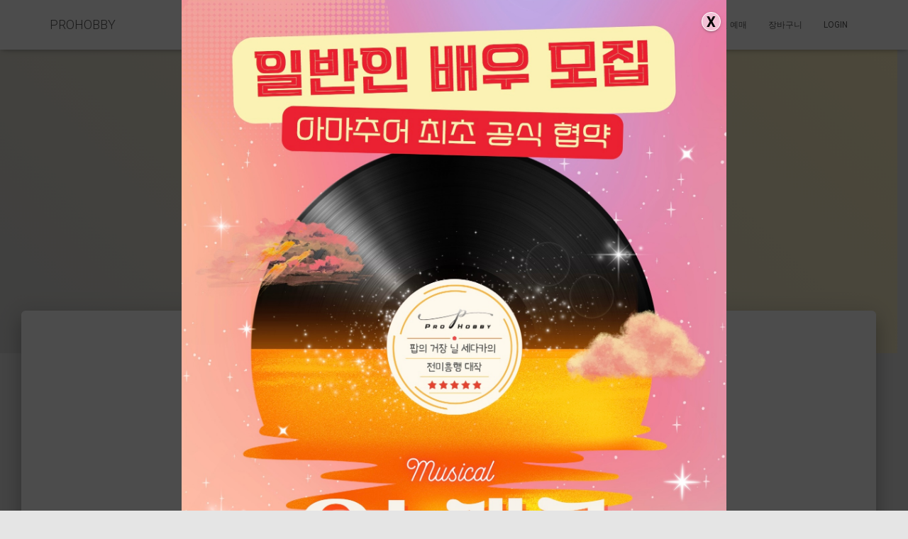

--- FILE ---
content_type: text/html; charset=UTF-8
request_url: https://www.prohobby.org/%ed%9b%84%ea%b8%b0/?mod=document&uid=103
body_size: 22871
content:
<!DOCTYPE html>
<html lang="ko-KR">

<head><style>img.lazy{min-height:1px}</style><link href="https://www.prohobby.org/wp-content/plugins/w3-total-cache/pub/js/lazyload.min.js" as="script">
	<meta charset='UTF-8'>
	<meta name="viewport" content="width=device-width, initial-scale=1">
	<link rel="profile" href="https://gmpg.org/xfn/11">
		<meta name='robots' content='index, follow, max-image-preview:large, max-snippet:-1, max-video-preview:-1' />
<script>window._wca = window._wca || [];</script>

	<!-- This site is optimized with the Yoast SEO plugin v19.0 - https://yoast.com/wordpress/plugins/seo/ -->
	<title>그리스 6팀 제니 연습일지 &#8211; PROHOBBY</title>
	<meta property="og:locale" content="ko_KR" />
	<meta property="og:type" content="article" />
	<meta property="og:site_name" content="PROHOBBY" />
	<meta property="article:modified_time" content="2023-05-17T05:48:11+00:00" />
	<meta name="twitter:card" content="summary" />
	<script type="application/ld+json" class="yoast-schema-graph">{"@context":"https://schema.org","@graph":[{"@type":"WebSite","@id":"https://www.prohobby.org/#website","url":"https://www.prohobby.org/","name":"PROHOBBY","description":"취미를 프로처럼","potentialAction":[{"@type":"SearchAction","target":{"@type":"EntryPoint","urlTemplate":"https://www.prohobby.org/?s={search_term_string}"},"query-input":"required name=search_term_string"}],"inLanguage":"ko-KR"},{"@type":"WebPage","@id":"https://www.prohobby.org/%ed%9b%84%ea%b8%b0/#webpage","url":"https://www.prohobby.org/%ed%9b%84%ea%b8%b0/","name":"후기 - PROHOBBY","isPartOf":{"@id":"https://www.prohobby.org/#website"},"datePublished":"2022-08-01T01:38:21+00:00","dateModified":"2023-05-17T05:48:11+00:00","breadcrumb":{"@id":"https://www.prohobby.org/%ed%9b%84%ea%b8%b0/#breadcrumb"},"inLanguage":"ko-KR","potentialAction":[{"@type":"ReadAction","target":["https://www.prohobby.org/%ed%9b%84%ea%b8%b0/"]}]},{"@type":"BreadcrumbList","@id":"https://www.prohobby.org/%ed%9b%84%ea%b8%b0/#breadcrumb","itemListElement":[{"@type":"ListItem","position":1,"name":"Home","item":"https://www.prohobby.org/"},{"@type":"ListItem","position":2,"name":"후기"}]}]}</script>
	<!-- / Yoast SEO plugin. -->



<!-- WordPress KBoard plugin 6.2 - https://www.cosmosfarm.com/products/kboard -->
<meta property="og:title" content="그리스 6팀 제니 연습일지">
<meta property="og:description" content="이대로 있겠다가는 죽겠다 싶어서 신청하게된 첫 뮤지컬극단🥺 연습하다가 죽겠다가 될 줄은 몰랐지만ㅎ 첨 해보는 뮤지컬인데 춤은 다 빠르고.. 노래도 엄청 많고 클났다ㅋㅋㅋ 뚝딱뚝딱 맨날 까먹고 실수하는 저였지만 잘 이끌어주셔서 모두들 감자합니다♡ 다들 매우 사랑스럽고 긍정적이고 서로 돕고 배려하는 6팀! 함께하는동안 즐거웠습니다ㅎㅎ 우울함과 인간에 대한 회의감등으로 혼자 기나긴 암흑기를 보내고 있었던 터라 다크했던zzz 저였지만 6팀을 만나고 성선설을 믿게되었어요..(오글ㅈㅅ) 긍정파워 듬뿍 얻어갑니당~~ 체고🫶">
<meta property="og:url" content="https://www.prohobby.org/?kboard_content_redirect=103">
<meta property="og:image" content="https://www.prohobby.org/wp-content/uploads/kboard_attached/7/202305/646def16cfa867457417.jpg">
<meta name="twitter:description" content="이대로 있겠다가는 죽겠다 싶어서 신청하게된 첫 뮤지컬극단🥺 연습하다가 죽겠다가 될 줄은 몰랐지만ㅎ 첨 해보는 뮤지컬인데 춤은 다 빠르고.. 노래도 엄청 많고 클났다ㅋㅋㅋ 뚝딱뚝딱 맨날 까먹고 실수하는 저였지만 잘 이끌어주셔서 모두들 감자합니다♡ 다들 매우 사랑스럽고 긍정적이고 서로 돕고 배려하는 6팀! 함께하는동안 즐거웠습니다ㅎㅎ 우울함과 인간에 대한 회의감등으로 혼자 기나긴 암흑기를 보내고 있었던 터라 다크했던zzz 저였지만 6팀을 만나고 성선설을 믿게되었어요..(오글ㅈㅅ) 긍정파워 듬뿍 얻어갑니당~~ 체고🫶">
<meta name="twitter:title" content="그리스 6팀 제니 연습일지">
<meta name="twitter:card" content="summary_large_image">
<meta name="twitter:image" content="https://www.prohobby.org/wp-content/uploads/kboard_attached/7/202305/646def16cfa867457417.jpg">
<meta name="title" content="그리스 6팀 제니 연습일지">
<meta name="description" content="이대로 있겠다가는 죽겠다 싶어서 신청하게된 첫 뮤지컬극단🥺 연습하다가 죽겠다가 될 줄은 몰랐지만ㅎ 첨 해보는 뮤지컬인데 춤은 다 빠르고.. 노래도 엄청 많고 클났다ㅋㅋㅋ 뚝딱뚝딱 맨날 까먹고 실수하는 저였지만 잘 이끌어주셔서 모두들 감자합니다♡ 다들 매우 사랑스럽고 긍정적이고 서로 돕고 배려하는 6팀! 함께하는동안 즐거웠습니다ㅎㅎ 우울함과 인간에 대한 회의감등으로 혼자 기나긴 암흑기를 보내고 있었던 터라 다크했던zzz 저였지만 6팀을 만나고 성선설을 믿게되었어요..(오글ㅈㅅ) 긍정파워 듬뿍 얻어갑니당~~ 체고🫶">
<meta name="author" content="gksthf3248">
<meta name="article:author" content="gksthf3248">
<meta name="article:published_time" content="2023-05-24T20:04:24+00:00">
<meta name="article:modified_time" content="2023-05-25T16:29:28+00:00">
<meta name="og:updated_time" content="2023-05-25T16:29:28+00:00">
<link rel="canonical" href="https://www.prohobby.org/?kboard_content_redirect=103">
<link rel="shortlink" href="https://www.prohobby.org/?kboard_content_redirect=103">
<link rel="alternate" href="https://www.prohobby.org/wp-content/plugins/kboard/rss.php" type="application/rss+xml" title="PROHOBBY &raquo; KBoard 통합 피드">
<!-- WordPress KBoard plugin 6.2 - https://www.cosmosfarm.com/products/kboard -->

<link rel='dns-prefetch' href='//stats.wp.com' />
<link rel='dns-prefetch' href='//t1.daumcdn.net' />
<link rel='dns-prefetch' href='//fonts.googleapis.com' />
<link rel='dns-prefetch' href='//s.w.org' />
<link rel="alternate" type="application/rss+xml" title="PROHOBBY &raquo; 피드" href="https://www.prohobby.org/feed/" />
<link rel="alternate" type="application/rss+xml" title="PROHOBBY &raquo; 댓글 피드" href="https://www.prohobby.org/comments/feed/" />
<script type="text/javascript">
window._wpemojiSettings = {"baseUrl":"https:\/\/s.w.org\/images\/core\/emoji\/14.0.0\/72x72\/","ext":".png","svgUrl":"https:\/\/s.w.org\/images\/core\/emoji\/14.0.0\/svg\/","svgExt":".svg","source":{"concatemoji":"https:\/\/www.prohobby.org\/wp-includes\/js\/wp-emoji-release.min.js?ver=6.0.11"}};
/*! This file is auto-generated */
!function(e,a,t){var n,r,o,i=a.createElement("canvas"),p=i.getContext&&i.getContext("2d");function s(e,t){var a=String.fromCharCode,e=(p.clearRect(0,0,i.width,i.height),p.fillText(a.apply(this,e),0,0),i.toDataURL());return p.clearRect(0,0,i.width,i.height),p.fillText(a.apply(this,t),0,0),e===i.toDataURL()}function c(e){var t=a.createElement("script");t.src=e,t.defer=t.type="text/javascript",a.getElementsByTagName("head")[0].appendChild(t)}for(o=Array("flag","emoji"),t.supports={everything:!0,everythingExceptFlag:!0},r=0;r<o.length;r++)t.supports[o[r]]=function(e){if(!p||!p.fillText)return!1;switch(p.textBaseline="top",p.font="600 32px Arial",e){case"flag":return s([127987,65039,8205,9895,65039],[127987,65039,8203,9895,65039])?!1:!s([55356,56826,55356,56819],[55356,56826,8203,55356,56819])&&!s([55356,57332,56128,56423,56128,56418,56128,56421,56128,56430,56128,56423,56128,56447],[55356,57332,8203,56128,56423,8203,56128,56418,8203,56128,56421,8203,56128,56430,8203,56128,56423,8203,56128,56447]);case"emoji":return!s([129777,127995,8205,129778,127999],[129777,127995,8203,129778,127999])}return!1}(o[r]),t.supports.everything=t.supports.everything&&t.supports[o[r]],"flag"!==o[r]&&(t.supports.everythingExceptFlag=t.supports.everythingExceptFlag&&t.supports[o[r]]);t.supports.everythingExceptFlag=t.supports.everythingExceptFlag&&!t.supports.flag,t.DOMReady=!1,t.readyCallback=function(){t.DOMReady=!0},t.supports.everything||(n=function(){t.readyCallback()},a.addEventListener?(a.addEventListener("DOMContentLoaded",n,!1),e.addEventListener("load",n,!1)):(e.attachEvent("onload",n),a.attachEvent("onreadystatechange",function(){"complete"===a.readyState&&t.readyCallback()})),(e=t.source||{}).concatemoji?c(e.concatemoji):e.wpemoji&&e.twemoji&&(c(e.twemoji),c(e.wpemoji)))}(window,document,window._wpemojiSettings);
</script>
<style type="text/css">
img.wp-smiley,
img.emoji {
	display: inline !important;
	border: none !important;
	box-shadow: none !important;
	height: 1em !important;
	width: 1em !important;
	margin: 0 0.07em !important;
	vertical-align: -0.1em !important;
	background: none !important;
	padding: 0 !important;
}
</style>
	<link rel='stylesheet' id='msdp-frontend-css'  href='https://www.prohobby.org/wp-content/plugins/mshop-diy-product/assets/css/frontend.css?ver=6.0.11' type='text/css' media='all' />
<link rel='stylesheet' id='msdp-frontend-style-css'  href='https://www.prohobby.org/wp-content/plugins/mshop-diy-product/assets/css/style-a.css?ver=6.0.11' type='text/css' media='all' />
<link rel='stylesheet' id='msdp-select2-css'  href='https://www.prohobby.org/wp-content/plugins/mshop-diy-product/assets/vendor/select2/css/select2.min.css?ver=3.4.6' type='text/css' media='all' />
<link rel='stylesheet' id='bootstrap-css'  href='https://www.prohobby.org/wp-content/themes/hestia/assets/bootstrap/css/bootstrap.min.css?ver=1.0.2' type='text/css' media='all' />
<link rel='stylesheet' id='hestia-font-sizes-css'  href='https://www.prohobby.org/wp-content/themes/hestia/assets/css/font-sizes.min.css?ver=3.0.23' type='text/css' media='all' />
<link rel='stylesheet' id='wp-block-library-css'  href='https://www.prohobby.org/wp-includes/css/dist/block-library/style.min.css?ver=6.0.11' type='text/css' media='all' />
<style id='wp-block-library-inline-css' type='text/css'>
.has-text-align-justify{text-align:justify;}
</style>
<link rel='stylesheet' id='mediaelement-css'  href='https://www.prohobby.org/wp-includes/js/mediaelement/mediaelementplayer-legacy.min.css?ver=4.2.16' type='text/css' media='all' />
<link rel='stylesheet' id='wp-mediaelement-css'  href='https://www.prohobby.org/wp-includes/js/mediaelement/wp-mediaelement.min.css?ver=6.0.11' type='text/css' media='all' />
<link rel='stylesheet' id='wc-blocks-vendors-style-css'  href='https://www.prohobby.org/wp-content/plugins/woocommerce/packages/woocommerce-blocks/build/wc-blocks-vendors-style.css?ver=7.4.3' type='text/css' media='all' />
<link rel='stylesheet' id='wc-blocks-style-css'  href='https://www.prohobby.org/wp-content/plugins/woocommerce/packages/woocommerce-blocks/build/wc-blocks-style.css?ver=7.4.3' type='text/css' media='all' />
<style id='global-styles-inline-css' type='text/css'>
body{--wp--preset--color--black: #000000;--wp--preset--color--cyan-bluish-gray: #abb8c3;--wp--preset--color--white: #ffffff;--wp--preset--color--pale-pink: #f78da7;--wp--preset--color--vivid-red: #cf2e2e;--wp--preset--color--luminous-vivid-orange: #ff6900;--wp--preset--color--luminous-vivid-amber: #fcb900;--wp--preset--color--light-green-cyan: #7bdcb5;--wp--preset--color--vivid-green-cyan: #00d084;--wp--preset--color--pale-cyan-blue: #8ed1fc;--wp--preset--color--vivid-cyan-blue: #0693e3;--wp--preset--color--vivid-purple: #9b51e0;--wp--preset--color--accent: #333333;--wp--preset--color--background-color: #E5E5E5;--wp--preset--color--header-gradient: #d5d5d5;--wp--preset--gradient--vivid-cyan-blue-to-vivid-purple: linear-gradient(135deg,rgba(6,147,227,1) 0%,rgb(155,81,224) 100%);--wp--preset--gradient--light-green-cyan-to-vivid-green-cyan: linear-gradient(135deg,rgb(122,220,180) 0%,rgb(0,208,130) 100%);--wp--preset--gradient--luminous-vivid-amber-to-luminous-vivid-orange: linear-gradient(135deg,rgba(252,185,0,1) 0%,rgba(255,105,0,1) 100%);--wp--preset--gradient--luminous-vivid-orange-to-vivid-red: linear-gradient(135deg,rgba(255,105,0,1) 0%,rgb(207,46,46) 100%);--wp--preset--gradient--very-light-gray-to-cyan-bluish-gray: linear-gradient(135deg,rgb(238,238,238) 0%,rgb(169,184,195) 100%);--wp--preset--gradient--cool-to-warm-spectrum: linear-gradient(135deg,rgb(74,234,220) 0%,rgb(151,120,209) 20%,rgb(207,42,186) 40%,rgb(238,44,130) 60%,rgb(251,105,98) 80%,rgb(254,248,76) 100%);--wp--preset--gradient--blush-light-purple: linear-gradient(135deg,rgb(255,206,236) 0%,rgb(152,150,240) 100%);--wp--preset--gradient--blush-bordeaux: linear-gradient(135deg,rgb(254,205,165) 0%,rgb(254,45,45) 50%,rgb(107,0,62) 100%);--wp--preset--gradient--luminous-dusk: linear-gradient(135deg,rgb(255,203,112) 0%,rgb(199,81,192) 50%,rgb(65,88,208) 100%);--wp--preset--gradient--pale-ocean: linear-gradient(135deg,rgb(255,245,203) 0%,rgb(182,227,212) 50%,rgb(51,167,181) 100%);--wp--preset--gradient--electric-grass: linear-gradient(135deg,rgb(202,248,128) 0%,rgb(113,206,126) 100%);--wp--preset--gradient--midnight: linear-gradient(135deg,rgb(2,3,129) 0%,rgb(40,116,252) 100%);--wp--preset--duotone--dark-grayscale: url('#wp-duotone-dark-grayscale');--wp--preset--duotone--grayscale: url('#wp-duotone-grayscale');--wp--preset--duotone--purple-yellow: url('#wp-duotone-purple-yellow');--wp--preset--duotone--blue-red: url('#wp-duotone-blue-red');--wp--preset--duotone--midnight: url('#wp-duotone-midnight');--wp--preset--duotone--magenta-yellow: url('#wp-duotone-magenta-yellow');--wp--preset--duotone--purple-green: url('#wp-duotone-purple-green');--wp--preset--duotone--blue-orange: url('#wp-duotone-blue-orange');--wp--preset--font-size--small: 13px;--wp--preset--font-size--medium: 20px;--wp--preset--font-size--large: 36px;--wp--preset--font-size--x-large: 42px;}.has-black-color{color: var(--wp--preset--color--black) !important;}.has-cyan-bluish-gray-color{color: var(--wp--preset--color--cyan-bluish-gray) !important;}.has-white-color{color: var(--wp--preset--color--white) !important;}.has-pale-pink-color{color: var(--wp--preset--color--pale-pink) !important;}.has-vivid-red-color{color: var(--wp--preset--color--vivid-red) !important;}.has-luminous-vivid-orange-color{color: var(--wp--preset--color--luminous-vivid-orange) !important;}.has-luminous-vivid-amber-color{color: var(--wp--preset--color--luminous-vivid-amber) !important;}.has-light-green-cyan-color{color: var(--wp--preset--color--light-green-cyan) !important;}.has-vivid-green-cyan-color{color: var(--wp--preset--color--vivid-green-cyan) !important;}.has-pale-cyan-blue-color{color: var(--wp--preset--color--pale-cyan-blue) !important;}.has-vivid-cyan-blue-color{color: var(--wp--preset--color--vivid-cyan-blue) !important;}.has-vivid-purple-color{color: var(--wp--preset--color--vivid-purple) !important;}.has-black-background-color{background-color: var(--wp--preset--color--black) !important;}.has-cyan-bluish-gray-background-color{background-color: var(--wp--preset--color--cyan-bluish-gray) !important;}.has-white-background-color{background-color: var(--wp--preset--color--white) !important;}.has-pale-pink-background-color{background-color: var(--wp--preset--color--pale-pink) !important;}.has-vivid-red-background-color{background-color: var(--wp--preset--color--vivid-red) !important;}.has-luminous-vivid-orange-background-color{background-color: var(--wp--preset--color--luminous-vivid-orange) !important;}.has-luminous-vivid-amber-background-color{background-color: var(--wp--preset--color--luminous-vivid-amber) !important;}.has-light-green-cyan-background-color{background-color: var(--wp--preset--color--light-green-cyan) !important;}.has-vivid-green-cyan-background-color{background-color: var(--wp--preset--color--vivid-green-cyan) !important;}.has-pale-cyan-blue-background-color{background-color: var(--wp--preset--color--pale-cyan-blue) !important;}.has-vivid-cyan-blue-background-color{background-color: var(--wp--preset--color--vivid-cyan-blue) !important;}.has-vivid-purple-background-color{background-color: var(--wp--preset--color--vivid-purple) !important;}.has-black-border-color{border-color: var(--wp--preset--color--black) !important;}.has-cyan-bluish-gray-border-color{border-color: var(--wp--preset--color--cyan-bluish-gray) !important;}.has-white-border-color{border-color: var(--wp--preset--color--white) !important;}.has-pale-pink-border-color{border-color: var(--wp--preset--color--pale-pink) !important;}.has-vivid-red-border-color{border-color: var(--wp--preset--color--vivid-red) !important;}.has-luminous-vivid-orange-border-color{border-color: var(--wp--preset--color--luminous-vivid-orange) !important;}.has-luminous-vivid-amber-border-color{border-color: var(--wp--preset--color--luminous-vivid-amber) !important;}.has-light-green-cyan-border-color{border-color: var(--wp--preset--color--light-green-cyan) !important;}.has-vivid-green-cyan-border-color{border-color: var(--wp--preset--color--vivid-green-cyan) !important;}.has-pale-cyan-blue-border-color{border-color: var(--wp--preset--color--pale-cyan-blue) !important;}.has-vivid-cyan-blue-border-color{border-color: var(--wp--preset--color--vivid-cyan-blue) !important;}.has-vivid-purple-border-color{border-color: var(--wp--preset--color--vivid-purple) !important;}.has-vivid-cyan-blue-to-vivid-purple-gradient-background{background: var(--wp--preset--gradient--vivid-cyan-blue-to-vivid-purple) !important;}.has-light-green-cyan-to-vivid-green-cyan-gradient-background{background: var(--wp--preset--gradient--light-green-cyan-to-vivid-green-cyan) !important;}.has-luminous-vivid-amber-to-luminous-vivid-orange-gradient-background{background: var(--wp--preset--gradient--luminous-vivid-amber-to-luminous-vivid-orange) !important;}.has-luminous-vivid-orange-to-vivid-red-gradient-background{background: var(--wp--preset--gradient--luminous-vivid-orange-to-vivid-red) !important;}.has-very-light-gray-to-cyan-bluish-gray-gradient-background{background: var(--wp--preset--gradient--very-light-gray-to-cyan-bluish-gray) !important;}.has-cool-to-warm-spectrum-gradient-background{background: var(--wp--preset--gradient--cool-to-warm-spectrum) !important;}.has-blush-light-purple-gradient-background{background: var(--wp--preset--gradient--blush-light-purple) !important;}.has-blush-bordeaux-gradient-background{background: var(--wp--preset--gradient--blush-bordeaux) !important;}.has-luminous-dusk-gradient-background{background: var(--wp--preset--gradient--luminous-dusk) !important;}.has-pale-ocean-gradient-background{background: var(--wp--preset--gradient--pale-ocean) !important;}.has-electric-grass-gradient-background{background: var(--wp--preset--gradient--electric-grass) !important;}.has-midnight-gradient-background{background: var(--wp--preset--gradient--midnight) !important;}.has-small-font-size{font-size: var(--wp--preset--font-size--small) !important;}.has-medium-font-size{font-size: var(--wp--preset--font-size--medium) !important;}.has-large-font-size{font-size: var(--wp--preset--font-size--large) !important;}.has-x-large-font-size{font-size: var(--wp--preset--font-size--x-large) !important;}
</style>
<link rel='stylesheet' id='ph-actor-css-css'  href='https://www.prohobby.org/wp-content/plugins/actor-directory/assets/actor-directory.css?ver=2.0.0' type='text/css' media='all' />
<link rel='stylesheet' id='dashicons-css'  href='https://www.prohobby.org/wp-includes/css/dashicons.min.css?ver=6.0.11' type='text/css' media='all' />
<style id='dashicons-inline-css' type='text/css'>
[data-font="Dashicons"]:before {font-family: 'Dashicons' !important;content: attr(data-icon) !important;speak: none !important;font-weight: normal !important;font-variant: normal !important;text-transform: none !important;line-height: 1 !important;font-style: normal !important;-webkit-font-smoothing: antialiased !important;-moz-osx-font-smoothing: grayscale !important;}
</style>
<link rel='stylesheet' id='everest-forms-general-css'  href='https://www.prohobby.org/wp-content/plugins/everest-forms/assets/css/everest-forms.css?ver=1.8.8' type='text/css' media='all' />
<link rel='stylesheet' id='woocommerce-layout-css'  href='https://www.prohobby.org/wp-content/plugins/woocommerce/assets/css/woocommerce-layout.css?ver=6.5.1' type='text/css' media='all' />
<style id='woocommerce-layout-inline-css' type='text/css'>

	.infinite-scroll .woocommerce-pagination {
		display: none;
	}
</style>
<link rel='stylesheet' id='woocommerce-smallscreen-css'  href='https://www.prohobby.org/wp-content/plugins/woocommerce/assets/css/woocommerce-smallscreen.css?ver=6.5.1' type='text/css' media='only screen and (max-width: 768px)' />
<link rel='stylesheet' id='woocommerce-general-css'  href='https://www.prohobby.org/wp-content/plugins/woocommerce/assets/css/woocommerce.css?ver=6.5.1' type='text/css' media='all' />
<style id='woocommerce-inline-inline-css' type='text/css'>
.woocommerce form .form-row .required { visibility: visible; }
</style>
<link rel='stylesheet' id='5b2cdc9f2-css'  href='https://www.prohobby.org/wp-content/uploads/essential-addons-elementor/734e5f942.min.css?ver=1769262902' type='text/css' media='all' />
<link rel='stylesheet' id='hfe-style-css'  href='https://www.prohobby.org/wp-content/plugins/header-footer-elementor/assets/css/header-footer-elementor.css?ver=1.6.11' type='text/css' media='all' />
<link rel='stylesheet' id='elementor-icons-css'  href='https://www.prohobby.org/wp-content/plugins/elementor/assets/lib/eicons/css/elementor-icons.min.css?ver=5.15.0' type='text/css' media='all' />
<style id='elementor-icons-inline-css' type='text/css'>

		.elementor-add-new-section .elementor-add-templately-promo-button{
            background-color: #5d4fff;
            background-image: url(https://www.prohobby.org/wp-content/plugins/essential-addons-for-elementor-lite/assets/admin/images/templately/logo-icon.svg);
            background-repeat: no-repeat;
            background-position: center center;
            margin-left: 5px;
            position: relative;
            bottom: 5px;
        }
</style>
<link rel='stylesheet' id='elementor-frontend-css'  href='https://www.prohobby.org/wp-content/plugins/elementor/assets/css/frontend-lite.min.css?ver=3.6.5' type='text/css' media='all' />
<link rel='stylesheet' id='elementor-post-683-css'  href='https://www.prohobby.org/wp-content/uploads/elementor/css/post-683.css?ver=1724210906' type='text/css' media='all' />
<link rel='stylesheet' id='hestia-elementor-style-css'  href='https://www.prohobby.org/wp-content/themes/hestia/assets/css/page-builder-style.css?ver=3.0.23' type='text/css' media='all' />
<link rel='stylesheet' id='font-awesome-5-all-css'  href='https://www.prohobby.org/wp-content/plugins/elementor/assets/lib/font-awesome/css/all.min.css?ver=4.9.16' type='text/css' media='all' />
<link rel='stylesheet' id='font-awesome-4-shim-css'  href='https://www.prohobby.org/wp-content/plugins/elementor/assets/lib/font-awesome/css/v4-shims.min.css?ver=5.1.4' type='text/css' media='all' />
<link rel='stylesheet' id='wpcbn-frontend-css'  href='https://www.prohobby.org/wp-content/plugins/wpc-buy-now-button/assets/css/frontend.css?ver=1.1.4' type='text/css' media='all' />
<link rel='stylesheet' id='hestia_style-css'  href='https://www.prohobby.org/wp-content/themes/hestia/style.min.css?ver=3.0.23' type='text/css' media='all' />
<style id='hestia_style-inline-css' type='text/css'>

		.everest-forms .evf-field-container .evf-frontend-row input,
		.everest-forms .evf-field-container .evf-frontend-row select,
		.everest-forms .evf-field-container .evf-frontend-row textarea,
		.everest-forms .evf-field-container .evf-frontend-row input:focus,
		.everest-forms .evf-field-container .evf-frontend-row select:focus,
		.everest-forms .evf-field-container .evf-frontend-row textarea:focus  {
            border: none;
            border-radius: 0;
		}

		.everest-forms .everest-forms-part-button,
		.everest-forms button[type=submit],
		.everest-forms input[type=submit] {
            padding: 12px 30px;
            border: none;
            border-radius: 3px;
            color: #fff;
		}
		.elementor-page .hestia-about > .container {
		  width: 100%;
		}
		.elementor-page .pagebuilder-section {
		  padding: 0;
		}
		.elementor-page .title-in-content, .elementor-page .image-in-page {
		  display: none;
		}
		
		.home.elementor-page .main-raised > section.hestia-about {
		  overflow: visible;
		}
		
		.elementor-editor-active .navbar {
		  pointer-events: none;
		}
		
		.elementor-editor-active #elementor.elementor-edit-mode .elementor-element-overlay {
		  z-index: 1000000;
		}
		
		.elementor-page.page-template-template-fullwidth .blog-post-wrapper > .container {
		  width: 100%;
		}
		.elementor-page.page-template-template-fullwidth .blog-post-wrapper > .container .col-md-12 {
		  padding: 0;
		}
		.elementor-page.page-template-template-fullwidth article.section {
		  padding: 0;
		}

		.elementor-text-editor p, 
		.elementor-text-editor h1, 
		.elementor-text-editor h2, 
		.elementor-text-editor h3, 
		.elementor-text-editor h4, 
		.elementor-text-editor h5, 
		.elementor-text-editor h6 {
		  font-size: inherit;
		}
.hestia-top-bar, .hestia-top-bar .widget.widget_shopping_cart .cart_list {
			background-color: #363537
		}
		.hestia-top-bar .widget .label-floating input[type=search]:-webkit-autofill {
			-webkit-box-shadow: inset 0 0 0px 9999px #363537
		}.hestia-top-bar, .hestia-top-bar .widget .label-floating input[type=search], .hestia-top-bar .widget.widget_search form.form-group:before, .hestia-top-bar .widget.widget_product_search form.form-group:before, .hestia-top-bar .widget.widget_shopping_cart:before {
			color: #ffffff
		} 
		.hestia-top-bar .widget .label-floating input[type=search]{
			-webkit-text-fill-color:#ffffff !important 
		}
		.hestia-top-bar div.widget.widget_shopping_cart:before, .hestia-top-bar .widget.widget_product_search form.form-group:before, .hestia-top-bar .widget.widget_search form.form-group:before{
			background-color: #ffffff
		}.hestia-top-bar a, .hestia-top-bar .top-bar-nav li a {
			color: #ffffff
		}
		.hestia-top-bar ul li a[href*="mailto:"]:before, .hestia-top-bar ul li a[href*="tel:"]:before{
			background-color: #ffffff
		}
		.hestia-top-bar a:hover, .hestia-top-bar .top-bar-nav li a:hover {
			color: #eeeeee
		}
		.hestia-top-bar ul li:hover a[href*="mailto:"]:before, .hestia-top-bar ul li:hover a[href*="tel:"]:before{
			background-color: #eeeeee
		}
		

		a,
		.navbar .dropdown-menu li:hover > a,
		.navbar .dropdown-menu li:focus > a,
		.navbar .dropdown-menu li:active > a,
		.navbar .navbar-nav > li .dropdown-menu li:hover > a,
		body:not(.home) .navbar-default .navbar-nav > .active:not(.btn) > a,
		body:not(.home) .navbar-default .navbar-nav > .active:not(.btn) > a:hover,
		body:not(.home) .navbar-default .navbar-nav > .active:not(.btn) > a:focus,
		a:hover,
		.card-blog a.moretag:hover,
		.card-blog a.more-link:hover,
		.widget a:hover,
		.has-text-color.has-accent-color,
		p.has-text-color a {
		    color:#333333;
		}
		
		.svg-text-color{
			fill:#333333;
		}
		
		.pagination span.current, .pagination span.current:focus, .pagination span.current:hover {
			border-color:#333333
		}
		
		button,
		button:hover,
		.woocommerce .track_order button[type="submit"],
		.woocommerce .track_order button[type="submit"]:hover,
		div.wpforms-container .wpforms-form button[type=submit].wpforms-submit,
		div.wpforms-container .wpforms-form button[type=submit].wpforms-submit:hover,
		input[type="button"],
		input[type="button"]:hover,
		input[type="submit"],
		input[type="submit"]:hover,
		input#searchsubmit,
		.pagination span.current,
		.pagination span.current:focus,
		.pagination span.current:hover,
		.btn.btn-primary,
		.btn.btn-primary:link,
		.btn.btn-primary:hover,
		.btn.btn-primary:focus,
		.btn.btn-primary:active,
		.btn.btn-primary.active,
		.btn.btn-primary.active:focus,
		.btn.btn-primary.active:hover,
		.btn.btn-primary:active:hover,
		.btn.btn-primary:active:focus,
		.btn.btn-primary:active:hover,
		.hestia-sidebar-open.btn.btn-rose,
		.hestia-sidebar-close.btn.btn-rose,
		.hestia-sidebar-open.btn.btn-rose:hover,
		.hestia-sidebar-close.btn.btn-rose:hover,
		.hestia-sidebar-open.btn.btn-rose:focus,
		.hestia-sidebar-close.btn.btn-rose:focus,
		.label.label-primary,
		.hestia-work .portfolio-item:nth-child(6n+1) .label,
		.nav-cart .nav-cart-content .widget .buttons .button,
		.has-accent-background-color[class*="has-background"] {
		    background-color: #333333;
		}
		
		@media (max-width: 768px) {
	
			.navbar-default .navbar-nav>li>a:hover,
			.navbar-default .navbar-nav>li>a:focus,
			.navbar .navbar-nav .dropdown .dropdown-menu li a:hover,
			.navbar .navbar-nav .dropdown .dropdown-menu li a:focus,
			.navbar button.navbar-toggle:hover,
			.navbar .navbar-nav li:hover > a i {
			    color: #333333;
			}
		}
		
		body:not(.woocommerce-page) button:not([class^="fl-"]):not(.hestia-scroll-to-top):not(.navbar-toggle):not(.close),
		body:not(.woocommerce-page) .button:not([class^="fl-"]):not(hestia-scroll-to-top):not(.navbar-toggle):not(.add_to_cart_button):not(.product_type_grouped):not(.product_type_external),
		div.wpforms-container .wpforms-form button[type=submit].wpforms-submit,
		input[type="submit"],
		input[type="button"],
		.btn.btn-primary,
		.widget_product_search button[type="submit"],
		.hestia-sidebar-open.btn.btn-rose,
		.hestia-sidebar-close.btn.btn-rose,
		.everest-forms button[type=submit].everest-forms-submit-button {
		    -webkit-box-shadow: 0 2px 2px 0 rgba(51,51,51,0.14),0 3px 1px -2px rgba(51,51,51,0.2),0 1px 5px 0 rgba(51,51,51,0.12);
		    box-shadow: 0 2px 2px 0 rgba(51,51,51,0.14),0 3px 1px -2px rgba(51,51,51,0.2),0 1px 5px 0 rgba(51,51,51,0.12);
		}
		
		.card .header-primary, .card .content-primary,
		.everest-forms button[type=submit].everest-forms-submit-button {
		    background: #333333;
		}
		
		body:not(.woocommerce-page) .button:not([class^="fl-"]):not(.hestia-scroll-to-top):not(.navbar-toggle):not(.add_to_cart_button):hover,
		body:not(.woocommerce-page) button:not([class^="fl-"]):not(.hestia-scroll-to-top):not(.navbar-toggle):not(.close):hover,
		div.wpforms-container .wpforms-form button[type=submit].wpforms-submit:hover,
		input[type="submit"]:hover,
		input[type="button"]:hover,
		input#searchsubmit:hover,
		.widget_product_search button[type="submit"]:hover,
		.pagination span.current,
		.btn.btn-primary:hover,
		.btn.btn-primary:focus,
		.btn.btn-primary:active,
		.btn.btn-primary.active,
		.btn.btn-primary:active:focus,
		.btn.btn-primary:active:hover,
		.hestia-sidebar-open.btn.btn-rose:hover,
		.hestia-sidebar-close.btn.btn-rose:hover,
		.pagination span.current:hover,
		.everest-forms button[type=submit].everest-forms-submit-button:hover,
 		.everest-forms button[type=submit].everest-forms-submit-button:focus,
 		.everest-forms button[type=submit].everest-forms-submit-button:active {
			-webkit-box-shadow: 0 14px 26px -12px rgba(51,51,51,0.42),0 4px 23px 0 rgba(0,0,0,0.12),0 8px 10px -5px rgba(51,51,51,0.2);
		    box-shadow: 0 14px 26px -12px rgba(51,51,51,0.42),0 4px 23px 0 rgba(0,0,0,0.12),0 8px 10px -5px rgba(51,51,51,0.2);
			color: #fff;
		}
		
		.form-group.is-focused .form-control {
			background-image: -webkit-gradient(linear,left top, left bottom,from(#333333),to(#333333)),-webkit-gradient(linear,left top, left bottom,from(#d2d2d2),to(#d2d2d2));
			background-image: -webkit-linear-gradient(linear,left top, left bottom,from(#333333),to(#333333)),-webkit-linear-gradient(linear,left top, left bottom,from(#d2d2d2),to(#d2d2d2));
			background-image: linear-gradient(linear,left top, left bottom,from(#333333),to(#333333)),linear-gradient(linear,left top, left bottom,from(#d2d2d2),to(#d2d2d2));
		}
		
		.navbar:not(.navbar-transparent) li:not(.btn):hover > a,
		.navbar li.on-section:not(.btn) > a,
		.navbar.full-screen-menu.navbar-transparent li:not(.btn):hover > a,
		.navbar.full-screen-menu .navbar-toggle:hover,
		.navbar:not(.navbar-transparent) .nav-cart:hover,
		.navbar:not(.navbar-transparent) .hestia-toggle-search:hover {
				color:#333333
		}
		
			.header-filter-gradient {
				background: linear-gradient(45deg, rgba(213,213,213,1) 0%, rgb(255,241,192) 100%);
			}
			.has-text-color.has-header-gradient-color { color: #d5d5d5; }
			.has-header-gradient-background-color[class*="has-background"] { background-color: #d5d5d5; }
			
		.has-text-color.has-background-color-color { color: #E5E5E5; }
		.has-background-color-background-color[class*="has-background"] { background-color: #E5E5E5; }
		
.btn.btn-primary:not(.colored-button):not(.btn-left):not(.btn-right):not(.btn-just-icon):not(.menu-item), input[type="submit"]:not(.search-submit), body:not(.woocommerce-account) .woocommerce .button.woocommerce-Button, .woocommerce .product button.button, .woocommerce .product button.button.alt, .woocommerce .product #respond input#submit, .woocommerce-cart .blog-post .woocommerce .cart-collaterals .cart_totals .checkout-button, .woocommerce-checkout #payment #place_order, .woocommerce-account.woocommerce-page button.button, .woocommerce .track_order button[type="submit"], .nav-cart .nav-cart-content .widget .buttons .button, .woocommerce a.button.wc-backward, body.woocommerce .wccm-catalog-item a.button, body.woocommerce a.wccm-button.button, form.woocommerce-form-coupon button.button, div.wpforms-container .wpforms-form button[type=submit].wpforms-submit, div.woocommerce a.button.alt, div.woocommerce table.my_account_orders .button, .btn.colored-button, .btn.btn-left, .btn.btn-right, .btn:not(.colored-button):not(.btn-left):not(.btn-right):not(.btn-just-icon):not(.menu-item):not(.hestia-sidebar-open):not(.hestia-sidebar-close){ padding-top:15px;  padding-bottom:15px;  padding-left:33px;  padding-right:33px; }
.btn.btn-primary:not(.colored-button):not(.btn-left):not(.btn-right):not(.btn-just-icon):not(.menu-item), input[type="submit"]:not(.search-submit), body:not(.woocommerce-account) .woocommerce .button.woocommerce-Button, .woocommerce .product button.button, .woocommerce .product button.button.alt, .woocommerce .product #respond input#submit, .woocommerce-cart .blog-post .woocommerce .cart-collaterals .cart_totals .checkout-button, .woocommerce-checkout #payment #place_order, .woocommerce-account.woocommerce-page button.button, .woocommerce .track_order button[type="submit"], .nav-cart .nav-cart-content .widget .buttons .button, .woocommerce a.button.wc-backward, body.woocommerce .wccm-catalog-item a.button, body.woocommerce a.wccm-button.button, form.woocommerce-form-coupon button.button, div.wpforms-container .wpforms-form button[type=submit].wpforms-submit, div.woocommerce a.button.alt, div.woocommerce table.my_account_orders .button, input[type="submit"].search-submit, .hestia-view-cart-wrapper .added_to_cart.wc-forward, .woocommerce-product-search button, .woocommerce-cart .actions .button, #secondary div[id^=woocommerce_price_filter] .button, .woocommerce div[id^=woocommerce_widget_cart].widget .buttons .button, .searchform input[type=submit], .searchform button, .search-form:not(.media-toolbar-primary) input[type=submit], .search-form:not(.media-toolbar-primary) button, .woocommerce-product-search input[type=submit], .btn.colored-button, .btn.btn-left, .btn.btn-right, .btn:not(.colored-button):not(.btn-left):not(.btn-right):not(.btn-just-icon):not(.menu-item):not(.hestia-sidebar-open):not(.hestia-sidebar-close){border-radius:3px;}
@media (min-width: 769px){
			.page-header.header-small .hestia-title,
			.page-header.header-small .title,
			h1.hestia-title.title-in-content,
			.main article.section .has-title-font-size {
				font-size: 42px;
			}}
</style>
<link rel='stylesheet' id='hestia_fonts-css'  href='https://fonts.googleapis.com/css?family=Roboto%3A300%2C400%2C500%2C700%7CRoboto+Slab%3A400%2C700&#038;subset=latin%2Clatin-ext&#038;ver=3.0.23' type='text/css' media='all' />
<link rel='stylesheet' id='hestia_woocommerce_style-css'  href='https://www.prohobby.org/wp-content/themes/hestia/assets/css/woocommerce.min.css?ver=3.0.23' type='text/css' media='all' />
<style id='hestia_woocommerce_style-inline-css' type='text/css'>

		.woocommerce-cart .shop_table .actions .coupon .input-text:focus,
		.woocommerce-checkout #customer_details .input-text:focus, .woocommerce-checkout #customer_details select:focus,
		.woocommerce-checkout #order_review .input-text:focus,
		.woocommerce-checkout #order_review select:focus,
		.woocommerce-checkout .woocommerce-form .input-text:focus,
		.woocommerce-checkout .woocommerce-form select:focus,
		.woocommerce div.product form.cart .variations select:focus,
		.woocommerce .woocommerce-ordering select:focus {
			background-image: -webkit-gradient(linear,left top, left bottom,from(#333333),to(#333333)),-webkit-gradient(linear,left top, left bottom,from(#d2d2d2),to(#d2d2d2));
			background-image: -webkit-linear-gradient(linear,left top, left bottom,from(#333333),to(#333333)),-webkit-linear-gradient(linear,left top, left bottom,from(#d2d2d2),to(#d2d2d2));
			background-image: linear-gradient(linear,left top, left bottom,from(#333333),to(#333333)),linear-gradient(linear,left top, left bottom,from(#d2d2d2),to(#d2d2d2));
		}

		.woocommerce div.product .woocommerce-tabs ul.tabs.wc-tabs li.active a {
			color:#333333;
		}
		
		.woocommerce div.product .woocommerce-tabs ul.tabs.wc-tabs li.active a,
		.woocommerce div.product .woocommerce-tabs ul.tabs.wc-tabs li a:hover {
			border-color:#333333
		}
		
		.woocommerce div.product form.cart .reset_variations:after{
			background-color:#333333
		}
		
		.added_to_cart.wc-forward:hover,
		#add_payment_method .wc-proceed-to-checkout a.checkout-button:hover,
		#add_payment_method .wc-proceed-to-checkout a.checkout-button,
		.added_to_cart.wc-forward,
		.woocommerce nav.woocommerce-pagination ul li span.current,
		.woocommerce ul.products li.product .onsale,
		.woocommerce span.onsale,
		.woocommerce .single-product div.product form.cart .button,
		.woocommerce #respond input#submit,
		.woocommerce button.button,
		.woocommerce input.button,
		.woocommerce-cart .wc-proceed-to-checkout a.checkout-button,
		.woocommerce-checkout .wc-proceed-to-checkout a.checkout-button,
		.woocommerce #respond input#submit.alt,
		.woocommerce a.button.alt,
		.woocommerce button.button.alt,
		.woocommerce input.button.alt,
		.woocommerce input.button:disabled,
		.woocommerce input.button:disabled[disabled],
		.woocommerce a.button.wc-backward,
		.woocommerce .single-product div.product form.cart .button:hover,
		.woocommerce #respond input#submit:hover,
		.woocommerce button.button:hover,
		.woocommerce input.button:hover,
		.woocommerce-cart .wc-proceed-to-checkout a.checkout-button:hover,
		.woocommerce-checkout .wc-proceed-to-checkout a.checkout-button:hover,
		.woocommerce #respond input#submit.alt:hover,
		.woocommerce a.button.alt:hover,
		.woocommerce button.button.alt:hover,
		.woocommerce input.button.alt:hover,
		.woocommerce input.button:disabled:hover,
		.woocommerce input.button:disabled[disabled]:hover,
		.woocommerce #respond input#submit.alt.disabled,
		.woocommerce #respond input#submit.alt.disabled:hover,
		.woocommerce #respond input#submit.alt:disabled,
		.woocommerce #respond input#submit.alt:disabled:hover,
		.woocommerce #respond input#submit.alt:disabled[disabled],
		.woocommerce #respond input#submit.alt:disabled[disabled]:hover,
		.woocommerce a.button.alt.disabled,
		.woocommerce a.button.alt.disabled:hover,
		.woocommerce a.button.alt:disabled,
		.woocommerce a.button.alt:disabled:hover,
		.woocommerce a.button.alt:disabled[disabled],
		.woocommerce a.button.alt:disabled[disabled]:hover,
		.woocommerce button.button.alt.disabled,
		.woocommerce button.button.alt.disabled:hover,
		.woocommerce button.button.alt:disabled,
		.woocommerce button.button.alt:disabled:hover,
		.woocommerce button.button.alt:disabled[disabled],
		.woocommerce button.button.alt:disabled[disabled]:hover,
		.woocommerce input.button.alt.disabled,
		.woocommerce input.button.alt.disabled:hover,
		.woocommerce input.button.alt:disabled,
		.woocommerce input.button.alt:disabled:hover,
		.woocommerce input.button.alt:disabled[disabled],
		.woocommerce input.button.alt:disabled[disabled]:hover,
		.woocommerce-button,
		.woocommerce-Button,
		.woocommerce-button:hover,
		.woocommerce-Button:hover,
		#secondary div[id^=woocommerce_price_filter] .price_slider .ui-slider-range,
		.footer div[id^=woocommerce_price_filter] .price_slider .ui-slider-range,
		div[id^=woocommerce_product_tag_cloud].widget a,
		div[id^=woocommerce_widget_cart].widget .buttons .button,
		div.woocommerce table.my_account_orders .button {
		    background-color: #333333;
		}
		
		.added_to_cart.wc-forward,
		.woocommerce .single-product div.product form.cart .button,
		.woocommerce #respond input#submit,
		.woocommerce button.button,
		.woocommerce input.button,
		#add_payment_method .wc-proceed-to-checkout a.checkout-button,
		.woocommerce-cart .wc-proceed-to-checkout a.checkout-button,
		.woocommerce-checkout .wc-proceed-to-checkout a.checkout-button,
		.woocommerce #respond input#submit.alt,
		.woocommerce a.button.alt,
		.woocommerce button.button.alt,
		.woocommerce input.button.alt,
		.woocommerce input.button:disabled,
		.woocommerce input.button:disabled[disabled],
		.woocommerce a.button.wc-backward,
		.woocommerce div[id^=woocommerce_widget_cart].widget .buttons .button,
		.woocommerce-button,
		.woocommerce-Button,
		div.woocommerce table.my_account_orders .button {
		    -webkit-box-shadow: 0 2px 2px 0 rgba(51,51,51,0.14),0 3px 1px -2px rgba(51,51,51,0.2),0 1px 5px 0 rgba(51,51,51,0.12);
		    box-shadow: 0 2px 2px 0 rgba(51,51,51,0.14),0 3px 1px -2px rgba(51,51,51,0.2),0 1px 5px 0 rgba(51,51,51,0.12);
		}
		
		.woocommerce nav.woocommerce-pagination ul li span.current,
		.added_to_cart.wc-forward:hover,
		.woocommerce .single-product div.product form.cart .button:hover,
		.woocommerce #respond input#submit:hover,
		.woocommerce button.button:hover,
		.woocommerce input.button:hover,
		#add_payment_method .wc-proceed-to-checkout a.checkout-button:hover,
		.woocommerce-cart .wc-proceed-to-checkout a.checkout-button:hover,
		.woocommerce-checkout .wc-proceed-to-checkout a.checkout-button:hover,
		.woocommerce #respond input#submit.alt:hover,
		.woocommerce a.button.alt:hover,
		.woocommerce button.button.alt:hover,
		.woocommerce input.button.alt:hover,
		.woocommerce input.button:disabled:hover,
		.woocommerce input.button:disabled[disabled]:hover,
		.woocommerce a.button.wc-backward:hover,
		.woocommerce div[id^=woocommerce_widget_cart].widget .buttons .button:hover,
		.hestia-sidebar-open.btn.btn-rose:hover,
		.hestia-sidebar-close.btn.btn-rose:hover,
		.pagination span.current:hover,
		.woocommerce-button:hover,
		.woocommerce-Button:hover,
		div.woocommerce table.my_account_orders .button:hover {
			-webkit-box-shadow: 0 14px 26px -12px rgba(51,51,51,0.42),0 4px 23px 0 rgba(0,0,0,0.12),0 8px 10px -5px rgba(51,51,51,0.2);
		    box-shadow: 0 14px 26px -12px rgba(51,51,51,0.42),0 4px 23px 0 rgba(0,0,0,0.12),0 8px 10px -5px rgba(51,51,51,0.2);
			color: #fff;
		}
		
		#secondary div[id^=woocommerce_price_filter] .price_slider .ui-slider-handle,
		.footer div[id^=woocommerce_price_filter] .price_slider .ui-slider-handle {
			border-color: #333333;
		}
		
</style>
<link rel='stylesheet' id='wp-members-css'  href='https://www.prohobby.org/wp-content/plugins/wp-members/assets/css/forms/generic-no-float.min.css?ver=3.5.5.1' type='text/css' media='all' />
<link rel='stylesheet' id='popup-maker-site-css'  href='//www.prohobby.org/wp-content/uploads/pum/pum-site-styles.css?generated=1760125745&#038;ver=1.19.1' type='text/css' media='all' />
<link rel='stylesheet' id='kboard-comments-skin-default-css'  href='https://www.prohobby.org/wp-content/plugins/kboard-comments/skin/default/style.css?ver=5.1' type='text/css' media='all' />
<link rel='stylesheet' id='kboard-editor-media-css'  href='https://www.prohobby.org/wp-content/plugins/kboard/template/css/editor_media.css?ver=6.2' type='text/css' media='all' />
<link rel='stylesheet' id='kboard-skin-thumbnail-css'  href='https://www.prohobby.org/wp-content/plugins/kboard/skin/thumbnail/style.css?ver=6.2' type='text/css' media='all' />
<link rel='stylesheet' id='kboard-skin-default-css'  href='https://www.prohobby.org/wp-content/plugins/kboard/skin/default/style.css?ver=6.2' type='text/css' media='all' />
<link rel='stylesheet' id='font-awesome-css'  href='https://www.prohobby.org/wp-content/plugins/elementor/assets/lib/font-awesome/css/font-awesome.min.css?ver=4.7.0' type='text/css' media='all' />
<style id='font-awesome-inline-css' type='text/css'>
[data-font="FontAwesome"]:before {font-family: 'FontAwesome' !important;content: attr(data-icon) !important;speak: none !important;font-weight: normal !important;font-variant: normal !important;text-transform: none !important;line-height: 1 !important;font-style: normal !important;-webkit-font-smoothing: antialiased !important;-moz-osx-font-smoothing: grayscale !important;}
</style>
<!--[if lte IE 7]>
<link rel='stylesheet' id='font-awesome-ie7-css'  href='https://www.prohobby.org/wp-content/plugins/kboard/assets/font-awesome/css/font-awesome-ie7.min.css?ver=3.2.1' type='text/css' media='all' />
<![endif]-->
<link rel='stylesheet' id='google-fonts-1-css'  href='https://fonts.googleapis.com/css?family=Roboto%3A100%2C100italic%2C200%2C200italic%2C300%2C300italic%2C400%2C400italic%2C500%2C500italic%2C600%2C600italic%2C700%2C700italic%2C800%2C800italic%2C900%2C900italic%7CRoboto+Slab%3A100%2C100italic%2C200%2C200italic%2C300%2C300italic%2C400%2C400italic%2C500%2C500italic%2C600%2C600italic%2C700%2C700italic%2C800%2C800italic%2C900%2C900italic&#038;display=auto&#038;ver=6.0.11' type='text/css' media='all' />
<link rel='stylesheet' id='jetpack_css-css'  href='https://www.prohobby.org/wp-content/plugins/jetpack/css/jetpack.css?ver=10.9.3' type='text/css' media='all' />
<script type='text/javascript' src='https://www.prohobby.org/wp-includes/js/jquery/jquery.min.js?ver=3.6.0' id='jquery-core-js'></script>
<script type='text/javascript' src='https://www.prohobby.org/wp-includes/js/jquery/jquery-migrate.min.js?ver=3.3.2' id='jquery-migrate-js'></script>
<script type='text/javascript' src='https://www.prohobby.org/wp-content/plugins/mshop-diy-product/assets/vendor/select2/js/select2.full.min.js?ver=3.4.6' id='msdp-select2-js'></script>
<script type='text/javascript' src='https://www.prohobby.org/wp-content/plugins/elementor/assets/lib/font-awesome/js/v4-shims.min.js?ver=5.1.4' id='font-awesome-4-shim-js'></script>
<script defer type='text/javascript' src='https://stats.wp.com/s-202604.js' id='woocommerce-analytics-js'></script>
<link rel="https://api.w.org/" href="https://www.prohobby.org/wp-json/" /><link rel="alternate" type="application/json" href="https://www.prohobby.org/wp-json/wp/v2/pages/1762" /><link rel="EditURI" type="application/rsd+xml" title="RSD" href="https://www.prohobby.org/xmlrpc.php?rsd" />
<meta name="generator" content="WordPress 6.0.11" />
<meta name="generator" content="Everest Forms 1.8.8" />
<meta name="generator" content="WooCommerce 6.5.1" />
<link rel="alternate" type="application/json+oembed" href="https://www.prohobby.org/wp-json/oembed/1.0/embed?url=https%3A%2F%2Fwww.prohobby.org%2F%25ed%259b%2584%25ea%25b8%25b0%2F" />
<link rel="alternate" type="text/xml+oembed" href="https://www.prohobby.org/wp-json/oembed/1.0/embed?url=https%3A%2F%2Fwww.prohobby.org%2F%25ed%259b%2584%25ea%25b8%25b0%2F&#038;format=xml" />
<script type="text/javascript" src="//wcs.naver.net/wcslog.js"></script>
<script type="text/javascript">
if(!wcs_add) var wcs_add = {};
wcs_add["wa"] = "2ac7e536ee760";
if(window.wcs) {
  wcs_do();
}
</script>

<style>
#tab-description img.alignnone {
margin-bottom:0!important;
}
</style><style type='text/css'>img#wpstats{display:none}</style>
		<noscript><style>.woocommerce-product-gallery{ opacity: 1 !important; }</style></noscript>
	<link rel="icon" href="https://www.prohobby.org/wp-content/uploads/2022/02/cropped-KakaoTalk_20171216_104511281-2-32x32.png" sizes="32x32" />
<link rel="icon" href="https://www.prohobby.org/wp-content/uploads/2022/02/cropped-KakaoTalk_20171216_104511281-2-192x192.png" sizes="192x192" />
<link rel="apple-touch-icon" href="https://www.prohobby.org/wp-content/uploads/2022/02/cropped-KakaoTalk_20171216_104511281-2-180x180.png" />
<meta name="msapplication-TileImage" content="https://www.prohobby.org/wp-content/uploads/2022/02/cropped-KakaoTalk_20171216_104511281-2-270x270.png" />
		<style type="text/css" id="wp-custom-css">
			@media screen and (min-width: 900px) {
.home .main article {
	padding-top:0!important;
}
	.add-to-cart-wrapper .wpcbn-btn {
		margin-left:1rem!important;
	}
	
	header + div#primary, .msdp-float-cart-wrapper {
		padding-top:70px;
	}
 
.home .navbar:not(.navbar-scroll-point) {
	-webkit-box-shadow: none;
  box-shadow: none;
}

.home .navbar {
	background:transparent!important;
}

.home .navbar.navbar-scroll-point {
	background:#fff!important;
}
.home .navbar .navbar-nav>li a, .home .navbar .navbar-header .navbar-brand p {
	color:white;
}

.home .navbar-scroll-point.navbar .navbar-nav>li a, .home .navbar-scroll-point.navbar .navbar-header .navbar-brand p {
	color:#333333;
}

}
		</style>
		</head>

<body data-rsssl=1 class="page-template-default page page-id-1762 theme-hestia everest-forms-no-js woocommerce-no-js ehf-template-hestia ehf-stylesheet-hestia blog-post header-layout-default header-footer-elementor elementor-default elementor-kit-683">
	<svg xmlns="http://www.w3.org/2000/svg" viewBox="0 0 0 0" width="0" height="0" focusable="false" role="none" style="visibility: hidden; position: absolute; left: -9999px; overflow: hidden;" ><defs><filter id="wp-duotone-dark-grayscale"><feColorMatrix color-interpolation-filters="sRGB" type="matrix" values=" .299 .587 .114 0 0 .299 .587 .114 0 0 .299 .587 .114 0 0 .299 .587 .114 0 0 " /><feComponentTransfer color-interpolation-filters="sRGB" ><feFuncR type="table" tableValues="0 0.49803921568627" /><feFuncG type="table" tableValues="0 0.49803921568627" /><feFuncB type="table" tableValues="0 0.49803921568627" /><feFuncA type="table" tableValues="1 1" /></feComponentTransfer><feComposite in2="SourceGraphic" operator="in" /></filter></defs></svg><svg xmlns="http://www.w3.org/2000/svg" viewBox="0 0 0 0" width="0" height="0" focusable="false" role="none" style="visibility: hidden; position: absolute; left: -9999px; overflow: hidden;" ><defs><filter id="wp-duotone-grayscale"><feColorMatrix color-interpolation-filters="sRGB" type="matrix" values=" .299 .587 .114 0 0 .299 .587 .114 0 0 .299 .587 .114 0 0 .299 .587 .114 0 0 " /><feComponentTransfer color-interpolation-filters="sRGB" ><feFuncR type="table" tableValues="0 1" /><feFuncG type="table" tableValues="0 1" /><feFuncB type="table" tableValues="0 1" /><feFuncA type="table" tableValues="1 1" /></feComponentTransfer><feComposite in2="SourceGraphic" operator="in" /></filter></defs></svg><svg xmlns="http://www.w3.org/2000/svg" viewBox="0 0 0 0" width="0" height="0" focusable="false" role="none" style="visibility: hidden; position: absolute; left: -9999px; overflow: hidden;" ><defs><filter id="wp-duotone-purple-yellow"><feColorMatrix color-interpolation-filters="sRGB" type="matrix" values=" .299 .587 .114 0 0 .299 .587 .114 0 0 .299 .587 .114 0 0 .299 .587 .114 0 0 " /><feComponentTransfer color-interpolation-filters="sRGB" ><feFuncR type="table" tableValues="0.54901960784314 0.98823529411765" /><feFuncG type="table" tableValues="0 1" /><feFuncB type="table" tableValues="0.71764705882353 0.25490196078431" /><feFuncA type="table" tableValues="1 1" /></feComponentTransfer><feComposite in2="SourceGraphic" operator="in" /></filter></defs></svg><svg xmlns="http://www.w3.org/2000/svg" viewBox="0 0 0 0" width="0" height="0" focusable="false" role="none" style="visibility: hidden; position: absolute; left: -9999px; overflow: hidden;" ><defs><filter id="wp-duotone-blue-red"><feColorMatrix color-interpolation-filters="sRGB" type="matrix" values=" .299 .587 .114 0 0 .299 .587 .114 0 0 .299 .587 .114 0 0 .299 .587 .114 0 0 " /><feComponentTransfer color-interpolation-filters="sRGB" ><feFuncR type="table" tableValues="0 1" /><feFuncG type="table" tableValues="0 0.27843137254902" /><feFuncB type="table" tableValues="0.5921568627451 0.27843137254902" /><feFuncA type="table" tableValues="1 1" /></feComponentTransfer><feComposite in2="SourceGraphic" operator="in" /></filter></defs></svg><svg xmlns="http://www.w3.org/2000/svg" viewBox="0 0 0 0" width="0" height="0" focusable="false" role="none" style="visibility: hidden; position: absolute; left: -9999px; overflow: hidden;" ><defs><filter id="wp-duotone-midnight"><feColorMatrix color-interpolation-filters="sRGB" type="matrix" values=" .299 .587 .114 0 0 .299 .587 .114 0 0 .299 .587 .114 0 0 .299 .587 .114 0 0 " /><feComponentTransfer color-interpolation-filters="sRGB" ><feFuncR type="table" tableValues="0 0" /><feFuncG type="table" tableValues="0 0.64705882352941" /><feFuncB type="table" tableValues="0 1" /><feFuncA type="table" tableValues="1 1" /></feComponentTransfer><feComposite in2="SourceGraphic" operator="in" /></filter></defs></svg><svg xmlns="http://www.w3.org/2000/svg" viewBox="0 0 0 0" width="0" height="0" focusable="false" role="none" style="visibility: hidden; position: absolute; left: -9999px; overflow: hidden;" ><defs><filter id="wp-duotone-magenta-yellow"><feColorMatrix color-interpolation-filters="sRGB" type="matrix" values=" .299 .587 .114 0 0 .299 .587 .114 0 0 .299 .587 .114 0 0 .299 .587 .114 0 0 " /><feComponentTransfer color-interpolation-filters="sRGB" ><feFuncR type="table" tableValues="0.78039215686275 1" /><feFuncG type="table" tableValues="0 0.94901960784314" /><feFuncB type="table" tableValues="0.35294117647059 0.47058823529412" /><feFuncA type="table" tableValues="1 1" /></feComponentTransfer><feComposite in2="SourceGraphic" operator="in" /></filter></defs></svg><svg xmlns="http://www.w3.org/2000/svg" viewBox="0 0 0 0" width="0" height="0" focusable="false" role="none" style="visibility: hidden; position: absolute; left: -9999px; overflow: hidden;" ><defs><filter id="wp-duotone-purple-green"><feColorMatrix color-interpolation-filters="sRGB" type="matrix" values=" .299 .587 .114 0 0 .299 .587 .114 0 0 .299 .587 .114 0 0 .299 .587 .114 0 0 " /><feComponentTransfer color-interpolation-filters="sRGB" ><feFuncR type="table" tableValues="0.65098039215686 0.40392156862745" /><feFuncG type="table" tableValues="0 1" /><feFuncB type="table" tableValues="0.44705882352941 0.4" /><feFuncA type="table" tableValues="1 1" /></feComponentTransfer><feComposite in2="SourceGraphic" operator="in" /></filter></defs></svg><svg xmlns="http://www.w3.org/2000/svg" viewBox="0 0 0 0" width="0" height="0" focusable="false" role="none" style="visibility: hidden; position: absolute; left: -9999px; overflow: hidden;" ><defs><filter id="wp-duotone-blue-orange"><feColorMatrix color-interpolation-filters="sRGB" type="matrix" values=" .299 .587 .114 0 0 .299 .587 .114 0 0 .299 .587 .114 0 0 .299 .587 .114 0 0 " /><feComponentTransfer color-interpolation-filters="sRGB" ><feFuncR type="table" tableValues="0.098039215686275 1" /><feFuncG type="table" tableValues="0 0.66274509803922" /><feFuncB type="table" tableValues="0.84705882352941 0.41960784313725" /><feFuncA type="table" tableValues="1 1" /></feComponentTransfer><feComposite in2="SourceGraphic" operator="in" /></filter></defs></svg>	<div class="wrapper  default ">
		<header class="header ">
			<div style="display: none"></div>		<nav class="navbar navbar-default navbar-fixed-top  hestia_left navbar-not-transparent">
						<div class="container">
						<div class="navbar-header">
			<div class="title-logo-wrapper">
				<a class="navbar-brand" href="https://www.prohobby.org/"
						title="PROHOBBY">
					<p>PROHOBBY</p></a>
			</div>
								<div class="navbar-toggle-wrapper">
						<button type="button" class="navbar-toggle" data-toggle="collapse" data-target="#main-navigation">
				<span class="icon-bar"></span>
				<span class="icon-bar"></span>
				<span class="icon-bar"></span>
				<span class="sr-only">내비게이션 토글</span>
			</button>
					</div>
				</div>
		<div id="main-navigation" class="collapse navbar-collapse"><ul id="menu-header-primary" class="nav navbar-nav"><li id="menu-item-16313" class="menu-item menu-item-type-post_type menu-item-object-page menu-item-16313"><a title="극단소개" href="https://www.prohobby.org/%ea%b7%b9%eb%8b%a8%ec%86%8c%ea%b0%9c/">극단소개</a></li>
<li id="menu-item-1769" class="menu-item menu-item-type-post_type menu-item-object-page menu-item-1769"><a title="논현팀" href="https://www.prohobby.org/%eb%85%bc%ed%98%84%ed%8c%80/">논현팀</a></li>
<li id="menu-item-1768" class="menu-item menu-item-type-post_type menu-item-object-page menu-item-1768"><a title="화곡팀" href="https://www.prohobby.org/%ed%99%94%ea%b3%a1%ed%8c%80/">화곡팀</a></li>
<li id="menu-item-8657" class="menu-item menu-item-type-post_type menu-item-object-page menu-item-8657"><a title="군자팀" href="https://www.prohobby.org/%ea%b5%b0%ec%9e%90%ed%8c%80/">군자팀</a></li>
<li id="menu-item-1767" class="menu-item menu-item-type-post_type menu-item-object-page menu-item-1767"><a title="연습실 대관" href="https://www.prohobby.org/%ec%97%b0%ec%8a%b5%ec%8b%a4-%eb%8c%80%ea%b4%80/">연습실 대관</a></li>
<li id="menu-item-1766" class="menu-item menu-item-type-post_type menu-item-object-page menu-item-1766"><a title="소속 배우" href="https://www.prohobby.org/%ec%86%8c%ec%86%8d-%eb%b0%b0%ec%9a%b0/">소속 배우</a></li>
<li id="menu-item-1765" class="menu-item menu-item-type-post_type menu-item-object-page menu-item-1765"><a title="공연 사진" href="https://www.prohobby.org/%ea%b3%b5%ec%97%b0-%ec%82%ac%ec%a7%84/">공연 사진</a></li>
<li id="menu-item-1764" class="menu-item menu-item-type-post_type menu-item-object-page current-menu-item page_item page-item-1762 current_page_item menu-item-1764 active"><a title="후기" href="https://www.prohobby.org/%ed%9b%84%ea%b8%b0/">후기</a></li>
<li id="menu-item-1517" class="menu-item menu-item-type-custom menu-item-object-custom menu-item-1517"><a title="공연 예매" href="/product-category/show/">공연 예매</a></li>
<li id="menu-item-2254" class="menu-item menu-item-type-post_type menu-item-object-page menu-item-2254"><a title="장바구니" href="https://www.prohobby.org/cart/">장바구니</a></li>
<li id="menu-item-2747" class="wpmem_loginout menu-item menu-item-type-post_type menu-item-object-page menu-item-2747"><a title="Login" href="https://www.prohobby.org/login/">Login</a></li>
</ul></div>			</div>
					</nav>
				</header>
<div id="primary" class="boxed-layout-header page-header header-small" data-parallax="active" ><div class="container"><div class="row"><div class="col-md-10 col-md-offset-1 text-center"><h1 class="hestia-title ">후기</h1></div></div></div><div class="header-filter header-filter-gradient"></div></div><div class="main  main-raised ">
		<div class="blog-post ">
		<div class="container">
			

	<article id="post-1762" class="section section-text">
		<div class="row">
						<div class="col-md-8 page-content-wrap  col-md-offset-2">
				<div id="kboard-document">
	<div id="kboard-default-document">
		<div class="kboard-document-wrap" itemscope itemtype="http://schema.org/Article">
			<div class="kboard-title" itemprop="name">
				<h1>그리스 6팀 제니 연습일지</h1>
			</div>
			
			<div class="kboard-detail">
																<div class="detail-attr detail-writer">
					<div class="detail-name">작성자</div>
					<div class="detail-value">gksthf3248</div>
				</div>
				<div class="detail-attr detail-date">
					<div class="detail-name">작성일</div>
					<div class="detail-value">2023-05-24 20:04</div>
				</div>
				<div class="detail-attr detail-view">
					<div class="detail-name">조회</div>
					<div class="detail-value">3552</div>
				</div>
			</div>
			
			<div class="kboard-content" itemprop="description">
				<div class="content-view">
										이대로 있겠다가는 죽겠다 싶어서 신청하게된 첫 뮤지컬극단🥺 연습하다가 죽겠다가 될 줄은 몰랐지만ㅎ<br />
<br />
첨 해보는 뮤지컬인데 춤은 다 빠르고.. 노래도 엄청 많고 클났다ㅋㅋㅋ 뚝딱뚝딱 맨날 까먹고 실수하는 저였지만 잘 이끌어주셔서 모두들 감자합니다♡<br />
<br />
다들 매우 사랑스럽고 긍정적이고 서로 돕고 배려하는 6팀! 함께하는동안 즐거웠습니다ㅎㅎ<br />
<br />
우울함과 인간에 대한 회의감등으로 혼자 기나긴 암흑기를 보내고 있었던 터라 다크했던zzz 저였지만 6팀을 만나고 성선설을 믿게되었어요..(오글ㅈㅅ)<br />
<br />
긍정파워 듬뿍 얻어갑니당~~ 체고🫶 <img class="lazy" src="data:image/svg+xml,%3Csvg%20xmlns='http://www.w3.org/2000/svg'%20viewBox='0%200%201%201'%3E%3C/svg%3E" data-src="https://www.prohobby.org/wp-content/uploads/kboard_attached/7/202305/646def16cfa867457417.jpg" alt="" /><img class="lazy" src="data:image/svg+xml,%3Csvg%20xmlns='http://www.w3.org/2000/svg'%20viewBox='0%200%201%201'%3E%3C/svg%3E" data-src="https://www.prohobby.org/wp-content/uploads/kboard_attached/7/202305/646def16bc4fc8635491.jpg" alt="" />				</div>
			</div>
			
			<div class="kboard-document-action">
				<div class="left">
					<button type="button" class="kboard-button-action kboard-button-like" onclick="kboard_document_like(this)" data-uid="103" title="좋아요">좋아요 <span class="kboard-document-like-count">2</span></button>
					<button type="button" class="kboard-button-action kboard-button-unlike" onclick="kboard_document_unlike(this)" data-uid="103" title="싫어요">싫어요 <span class="kboard-document-unlike-count">0</span></button>
				</div>
				<div class="right">
					<button type="button" class="kboard-button-action kboard-button-print" onclick="kboard_document_print('https://www.prohobby.org/?action=kboard_document_print&uid=103')" title="인쇄">인쇄</button>
				</div>
			</div>
			
					</div>
		
				<div class="kboard-comments-area"><div id="kboard-comments-103" class="kboard-comments-default">
	<div class="kboard-comments-wrap">
		
		<div class="comments-header">
			<div class="comments-count">
				전체 <span class="comments-total-count">0</span>
			</div>
			
			<div class="comments-sort">
				<form id="kboard-comments-sort-form-103" method="get" action="/%ed%9b%84%ea%b8%b0/?pageid=1#kboard-comments-103">
					<input type="hidden" name="mod" value="document"><input type="hidden" name="uid" value="103"><input type="hidden" name="pageid" value="1">					
					<select name="kboard_comments_sort" onchange="jQuery('#kboard-comments-sort-form-103').submit();">
						<option value="best" selected>추천순</option>
						<option value="oldest">작성순</option>
						<option value="newest">최신순</option>
					</select>
				</form>
			</div>
			
			<hr>
		</div>
		
		<!-- 댓글 리스트 시작 -->
		<div class="comments-list">
	<ul>
			</ul>
</div>		<!-- 댓글 리스트 끝 -->
		
				<!-- 댓글 입력 폼 시작 -->
		<form id="kboard-comments-form-103" method="post" action="https://www.prohobby.org/?action=kboard_comment_insert" enctype="multipart/form-data" onsubmit="return kboard_comments_execute(this);">
			<input type="hidden" name="content_uid" value="103">
			<input type="hidden" name="member_uid" value="0">
			
			<div class="kboard-comments-form">
				<input type="hidden" id="kboard-comments-execute-nonce-103" name="kboard-comments-execute-nonce-103" value="3bc49ba3e9" /><input type="hidden" name="_wp_http_referer" value="/%ed%9b%84%ea%b8%b0/?mod=document&amp;uid=103" />				<input type="hidden" name="media_group" value="6974cf3650ef6">
				
				<div class="comments-field field-content">
											<textarea class="comment-textarea" name="comment_content" placeholder="댓글 달기..." required></textarea>
									</div>
				
				<div class="comments-field-wrap">
										
										<div class="comments-field field-member-display">
						<label class="comments-field-label" for="comment_member_display_103">작성자</label>
						<input type="text" id="comment_member_display_103" name="member_display" value="" placeholder="작성자..." required>
					</div>
					<div class="comments-field field-password">
						<label class="comments-field-label" for="comment_password_103">비밀번호</label>
						<input type="password" id="comment_password_103" name="password" value="" placeholder="비밀번호..." required>
					</div>
										
					<div class="comments-field field-image1">
						<label class="comments-field-label" for="comment_image1_103">사진</label>
						<input type="file" id="comment_image1_103" name="comment_attach_image1" accept="image/*">
					</div>
					
					<div class="comments-field field-file1">
						<label class="comments-field-label" for="comment_file1_103">첨부파일</label>
						<input type="file" id="comment_file1_103" name="comment_attach_file1">
					</div>
					
																		<div class="comments-field field-captcha">
								<label class="comments-field-label" for="comment_captcha"><img class="lazy" src="data:image/svg+xml,%3Csvg%20xmlns='http://www.w3.org/2000/svg'%20viewBox='0%200%201%201'%3E%3C/svg%3E" data-src="https://www.prohobby.org/wp-content/uploads/kboard_captcha/captcha_6974cf365ec22.png" alt=""></label>
								<input type="text" id="comment_captcha" name="captcha" value="" placeholder="CAPTCHA..." required>
							</div>
																
									</div>
				
				<div class="comments-submit-button"><input type="submit" value="입력"></div>
			</div>
		</form>
		<!-- 댓글 입력 폼 끝 -->
			</div>
</div>

</div>
				
		<div class="kboard-document-navi">
			<div class="kboard-prev-document">
								<a href="/%ed%9b%84%ea%b8%b0/?mod=document&#038;uid=102&#038;pageid=1" title="그리스 6팀 프렌치 오영은 공연후기 🥰">
					<span class="navi-arrow">«</span>
					<span class="navi-document-title kboard-default-cut-strings">그리스 6팀 프렌치 오영은 공연후기 🥰</span>
				</a>
							</div>
			
			<div class="kboard-next-document">
								<a href="/%ed%9b%84%ea%b8%b0/?mod=document&#038;uid=104&#038;pageid=1" title="그리스 5팀 대니 프로하비 공연 후기">
					<span class="navi-document-title kboard-default-cut-strings">그리스 5팀 대니 프로하비 공연 후기</span>
					<span class="navi-arrow">»</span>
				</a>
							</div>
		</div>
		
		<div class="kboard-control">
			<div class="left">
				<a href="/%ed%9b%84%ea%b8%b0/?mod=list&#038;pageid=1" class="kboard-default-button-small">목록보기</a>
				<a href="/%ed%9b%84%ea%b8%b0/?mod=editor&pageid=1&parent_uid=103" class="kboard-default-button-small">답글쓰기</a>			</div>
						<div class="right">
				<a href="/%ed%9b%84%ea%b8%b0/?mod=editor&#038;uid=103&#038;pageid=1" class="kboard-default-button-small">글수정</a>
				<a href="/%ed%9b%84%ea%b8%b0/?mod=remove&#038;uid=103&#038;pageid=1&#038;kboard-content-remove-nonce=39d8354721" class="kboard-default-button-small" onclick="return confirm('삭제 하시겠습니까?');">글삭제</a>
			</div>
					</div>
		
			</div>
</div><div id="kboard-default-list">
	
	<!-- 게시판 정보 시작 -->
	<div class="kboard-list-header">
					<div class="kboard-total-count">
				전체 75			</div>
				
		<div class="kboard-sort">
			<form id="kboard-sort-form-7" method="get" action="/%ed%9b%84%ea%b8%b0/?pageid=1">
				<input type="hidden" name="mod" value="list"><input type="hidden" name="pageid" value="1"><input type="hidden" name="kboard_list_sort_remember" value="7">				
				<select name="kboard_list_sort" onchange="jQuery('#kboard-sort-form-7').submit();">
					<option value="newest" selected>최신순</option>
					<option value="best">추천순</option>
					<option value="viewed">조회순</option>
					<option value="updated">업데이트순</option>
				</select>
			</form>
		</div>
	</div>
	<!-- 게시판 정보 끝 -->
	
	<!-- 카테고리 시작 -->
		<!-- 카테고리 끝 -->
	
	<!-- 리스트 시작 -->
	<div class="kboard-list">
		<table>
			<thead>
				<tr>
					<td class="kboard-list-uid">번호</td>
					<td class="kboard-list-title">제목</td>
					<td class="kboard-list-user">작성자</td>
					<td class="kboard-list-date">작성일</td>
					<td class="kboard-list-vote">추천</td>
					<td class="kboard-list-view">조회</td>
				</tr>
			</thead>
			<tbody>
												<tr class="">
					<td class="kboard-list-uid">75</td>
					<td class="kboard-list-title">
						<a href="/%ed%9b%84%ea%b8%b0/?mod=document&#038;uid=126&#038;pageid=1">
							<div class="kboard-default-cut-strings">
																								구글 찌라시|SEO전문|FIRST애드|카지노홍보|토토홍보|커뮤니티홍보								<span class="kboard-comments-count"></span>
							</div>
						</a>
						<div class="kboard-mobile-contents">
							<span class="contents-item kboard-user">감자밭</span>
							<span class="contents-separator kboard-date">|</span>
							<span class="contents-item kboard-date">2026.01.07</span>
							<span class="contents-separator kboard-vote">|</span>
							<span class="contents-item kboard-vote">추천 0</span>
							<span class="contents-separator kboard-view">|</span>
							<span class="contents-item kboard-view">조회 88</span>
						</div>
					</td>
					<td class="kboard-list-user">감자밭</td>
					<td class="kboard-list-date">2026.01.07</td>
					<td class="kboard-list-vote">0</td>
					<td class="kboard-list-view">88</td>
				</tr>
												<tr class="">
					<td class="kboard-list-uid">74</td>
					<td class="kboard-list-title">
						<a href="/%ed%9b%84%ea%b8%b0/?mod=document&#038;uid=125&#038;pageid=1">
							<div class="kboard-default-cut-strings">
																								슬롯 커뮤니티 | 토토 커뮤니티 | @hongbo8288 | 먹튀검증사이트 | 각종 기타 광고								<span class="kboard-comments-count"></span>
							</div>
						</a>
						<div class="kboard-mobile-contents">
							<span class="contents-item kboard-user">감자밭</span>
							<span class="contents-separator kboard-date">|</span>
							<span class="contents-item kboard-date">2026.01.06</span>
							<span class="contents-separator kboard-vote">|</span>
							<span class="contents-item kboard-vote">추천 0</span>
							<span class="contents-separator kboard-view">|</span>
							<span class="contents-item kboard-view">조회 102</span>
						</div>
					</td>
					<td class="kboard-list-user">감자밭</td>
					<td class="kboard-list-date">2026.01.06</td>
					<td class="kboard-list-vote">0</td>
					<td class="kboard-list-view">102</td>
				</tr>
												<tr class="">
					<td class="kboard-list-uid">73</td>
					<td class="kboard-list-title">
						<a href="/%ed%9b%84%ea%b8%b0/?mod=document&#038;uid=124&#038;pageid=1">
							<div class="kboard-default-cut-strings">
																								구글찌라시❤️ㅌ@hongbo8288❤️흥신소광고 유흥광고 찌라시광고 대부업광고 대리결제홍보 룸싸롱광고 가라오케광고								<span class="kboard-comments-count"></span>
							</div>
						</a>
						<div class="kboard-mobile-contents">
							<span class="contents-item kboard-user">ㅌㄹhongbo8288</span>
							<span class="contents-separator kboard-date">|</span>
							<span class="contents-item kboard-date">2025.12.10</span>
							<span class="contents-separator kboard-vote">|</span>
							<span class="contents-item kboard-vote">추천 0</span>
							<span class="contents-separator kboard-view">|</span>
							<span class="contents-item kboard-view">조회 152</span>
						</div>
					</td>
					<td class="kboard-list-user">ㅌㄹhongbo8288</td>
					<td class="kboard-list-date">2025.12.10</td>
					<td class="kboard-list-vote">0</td>
					<td class="kboard-list-view">152</td>
				</tr>
												<tr class="">
					<td class="kboard-list-uid">72</td>
					<td class="kboard-list-title">
						<a href="/%ed%9b%84%ea%b8%b0/?mod=document&#038;uid=123&#038;pageid=1">
							<div class="kboard-default-cut-strings">
																								25년 프로하비 &lt;홍련&gt; 까치산점 15팀 연습!!								<span class="kboard-comments-count"></span>
							</div>
						</a>
						<div class="kboard-mobile-contents">
							<span class="contents-item kboard-user">eunha</span>
							<span class="contents-separator kboard-date">|</span>
							<span class="contents-item kboard-date">2025.09.23</span>
							<span class="contents-separator kboard-vote">|</span>
							<span class="contents-item kboard-vote">추천 0</span>
							<span class="contents-separator kboard-view">|</span>
							<span class="contents-item kboard-view">조회 722</span>
						</div>
					</td>
					<td class="kboard-list-user">eunha</td>
					<td class="kboard-list-date">2025.09.23</td>
					<td class="kboard-list-vote">0</td>
					<td class="kboard-list-view">722</td>
				</tr>
												<tr class="">
					<td class="kboard-list-uid">71</td>
					<td class="kboard-list-title">
						<a href="/%ed%9b%84%ea%b8%b0/?mod=document&#038;uid=122&#038;pageid=1">
							<div class="kboard-default-cut-strings">
																								뮤지컬 &lt;홍련&gt; 마지막 합창 수업과 열정 가득 추가 연습								<span class="kboard-comments-count"></span>
							</div>
						</a>
						<div class="kboard-mobile-contents">
							<span class="contents-item kboard-user">yunha</span>
							<span class="contents-separator kboard-date">|</span>
							<span class="contents-item kboard-date">2025.09.23</span>
							<span class="contents-separator kboard-vote">|</span>
							<span class="contents-item kboard-vote">추천 0</span>
							<span class="contents-separator kboard-view">|</span>
							<span class="contents-item kboard-view">조회 719</span>
						</div>
					</td>
					<td class="kboard-list-user">yunha</td>
					<td class="kboard-list-date">2025.09.23</td>
					<td class="kboard-list-vote">0</td>
					<td class="kboard-list-view">719</td>
				</tr>
												<tr class="">
					<td class="kboard-list-uid">70</td>
					<td class="kboard-list-title">
						<a href="/%ed%9b%84%ea%b8%b0/?mod=document&#038;uid=121&#038;pageid=1">
							<div class="kboard-default-cut-strings">
																								&lt;홍련&gt; 군자 목요일반의 8주차 합창 수업! 떨리는 공연 날짜 정하기~								<span class="kboard-comments-count"></span>
							</div>
						</a>
						<div class="kboard-mobile-contents">
							<span class="contents-item kboard-user">tklaaa</span>
							<span class="contents-separator kboard-date">|</span>
							<span class="contents-item kboard-date">2025.09.23</span>
							<span class="contents-separator kboard-vote">|</span>
							<span class="contents-item kboard-vote">추천 0</span>
							<span class="contents-separator kboard-view">|</span>
							<span class="contents-item kboard-view">조회 706</span>
						</div>
					</td>
					<td class="kboard-list-user">tklaaa</td>
					<td class="kboard-list-date">2025.09.23</td>
					<td class="kboard-list-vote">0</td>
					<td class="kboard-list-view">706</td>
				</tr>
												<tr class="">
					<td class="kboard-list-uid">69</td>
					<td class="kboard-list-title">
						<a href="/%ed%9b%84%ea%b8%b0/?mod=document&#038;uid=120&#038;pageid=1">
							<div class="kboard-default-cut-strings">
																								9회차 수업 &lt;홍련&gt; 합창 공연순서 정하기 + 회식								<span class="kboard-comments-count"></span>
							</div>
						</a>
						<div class="kboard-mobile-contents">
							<span class="contents-item kboard-user">ggun</span>
							<span class="contents-separator kboard-date">|</span>
							<span class="contents-item kboard-date">2025.09.23</span>
							<span class="contents-separator kboard-vote">|</span>
							<span class="contents-item kboard-vote">추천 0</span>
							<span class="contents-separator kboard-view">|</span>
							<span class="contents-item kboard-view">조회 664</span>
						</div>
					</td>
					<td class="kboard-list-user">ggun</td>
					<td class="kboard-list-date">2025.09.23</td>
					<td class="kboard-list-vote">0</td>
					<td class="kboard-list-view">664</td>
				</tr>
												<tr class="">
					<td class="kboard-list-uid">68</td>
					<td class="kboard-list-title">
						<a href="/%ed%9b%84%ea%b8%b0/?mod=document&#038;uid=119&#038;pageid=1">
							<div class="kboard-default-cut-strings">
																								오늘도 언제나 즐거운 &lt;홍련&gt; 까치산 저녁팀!								<span class="kboard-comments-count"></span>
							</div>
						</a>
						<div class="kboard-mobile-contents">
							<span class="contents-item kboard-user">sumin</span>
							<span class="contents-separator kboard-date">|</span>
							<span class="contents-item kboard-date">2025.09.23</span>
							<span class="contents-separator kboard-vote">|</span>
							<span class="contents-item kboard-vote">추천 0</span>
							<span class="contents-separator kboard-view">|</span>
							<span class="contents-item kboard-view">조회 688</span>
						</div>
					</td>
					<td class="kboard-list-user">sumin</td>
					<td class="kboard-list-date">2025.09.23</td>
					<td class="kboard-list-vote">0</td>
					<td class="kboard-list-view">688</td>
				</tr>
												<tr class="">
					<td class="kboard-list-uid">67</td>
					<td class="kboard-list-title">
						<a href="/%ed%9b%84%ea%b8%b0/?mod=document&#038;uid=118&#038;pageid=1">
							<div class="kboard-default-cut-strings">
																								2025년의 시작은 &lt;홍련&gt; 연습으로!								<span class="kboard-comments-count"></span>
							</div>
						</a>
						<div class="kboard-mobile-contents">
							<span class="contents-item kboard-user">gkwjd</span>
							<span class="contents-separator kboard-date">|</span>
							<span class="contents-item kboard-date">2025.09.23</span>
							<span class="contents-separator kboard-vote">|</span>
							<span class="contents-item kboard-vote">추천 0</span>
							<span class="contents-separator kboard-view">|</span>
							<span class="contents-item kboard-view">조회 656</span>
						</div>
					</td>
					<td class="kboard-list-user">gkwjd</td>
					<td class="kboard-list-date">2025.09.23</td>
					<td class="kboard-list-vote">0</td>
					<td class="kboard-list-view">656</td>
				</tr>
												<tr class="">
					<td class="kboard-list-uid">66</td>
					<td class="kboard-list-title">
						<a href="/%ed%9b%84%ea%b8%b0/?mod=document&#038;uid=117&#038;pageid=1">
							<div class="kboard-default-cut-strings">
																								&lt;홍련&gt; 새해부터 즐거운 프로필 촬영!								<span class="kboard-comments-count"></span>
							</div>
						</a>
						<div class="kboard-mobile-contents">
							<span class="contents-item kboard-user">hohongg</span>
							<span class="contents-separator kboard-date">|</span>
							<span class="contents-item kboard-date">2025.09.23</span>
							<span class="contents-separator kboard-vote">|</span>
							<span class="contents-item kboard-vote">추천 0</span>
							<span class="contents-separator kboard-view">|</span>
							<span class="contents-item kboard-view">조회 694</span>
						</div>
					</td>
					<td class="kboard-list-user">hohongg</td>
					<td class="kboard-list-date">2025.09.23</td>
					<td class="kboard-list-vote">0</td>
					<td class="kboard-list-view">694</td>
				</tr>
												<tr class="">
					<td class="kboard-list-uid">65</td>
					<td class="kboard-list-title">
						<a href="/%ed%9b%84%ea%b8%b0/?mod=document&#038;uid=116&#038;pageid=1">
							<div class="kboard-default-cut-strings">
																								한창 공연중! &lt;러브 인 부에노스아이레스&gt;								<span class="kboard-comments-count"></span>
							</div>
						</a>
						<div class="kboard-mobile-contents">
							<span class="contents-item kboard-user">ph</span>
							<span class="contents-separator kboard-date">|</span>
							<span class="contents-item kboard-date">2025.07.21</span>
							<span class="contents-separator kboard-vote">|</span>
							<span class="contents-item kboard-vote">추천 0</span>
							<span class="contents-separator kboard-view">|</span>
							<span class="contents-item kboard-view">조회 1172</span>
						</div>
					</td>
					<td class="kboard-list-user">ph</td>
					<td class="kboard-list-date">2025.07.21</td>
					<td class="kboard-list-vote">0</td>
					<td class="kboard-list-view">1172</td>
				</tr>
												<tr class="">
					<td class="kboard-list-uid">64</td>
					<td class="kboard-list-title">
						<a href="/%ed%9b%84%ea%b8%b0/?mod=document&#038;uid=115&#038;pageid=1">
							<div class="kboard-default-cut-strings">
																								&lt;러브 인 부에노스아이레스&gt; 최종 리허설!								<span class="kboard-comments-count"></span>
							</div>
						</a>
						<div class="kboard-mobile-contents">
							<span class="contents-item kboard-user">ph</span>
							<span class="contents-separator kboard-date">|</span>
							<span class="contents-item kboard-date">2025.07.21</span>
							<span class="contents-separator kboard-vote">|</span>
							<span class="contents-item kboard-vote">추천 0</span>
							<span class="contents-separator kboard-view">|</span>
							<span class="contents-item kboard-view">조회 1137</span>
						</div>
					</td>
					<td class="kboard-list-user">ph</td>
					<td class="kboard-list-date">2025.07.21</td>
					<td class="kboard-list-vote">0</td>
					<td class="kboard-list-view">1137</td>
				</tr>
												<tr class="">
					<td class="kboard-list-uid">63</td>
					<td class="kboard-list-title">
						<a href="/%ed%9b%84%ea%b8%b0/?mod=document&#038;uid=114&#038;pageid=1">
							<div class="kboard-default-cut-strings">
																								드디어 공연! 러브 인 부에노스아이레스								<span class="kboard-comments-count"></span>
							</div>
						</a>
						<div class="kboard-mobile-contents">
							<span class="contents-item kboard-user">ph</span>
							<span class="contents-separator kboard-date">|</span>
							<span class="contents-item kboard-date">2025.07.21</span>
							<span class="contents-separator kboard-vote">|</span>
							<span class="contents-item kboard-vote">추천 0</span>
							<span class="contents-separator kboard-view">|</span>
							<span class="contents-item kboard-view">조회 1024</span>
						</div>
					</td>
					<td class="kboard-list-user">ph</td>
					<td class="kboard-list-date">2025.07.21</td>
					<td class="kboard-list-vote">0</td>
					<td class="kboard-list-view">1024</td>
				</tr>
												<tr class="">
					<td class="kboard-list-uid">62</td>
					<td class="kboard-list-title">
						<a href="/%ed%9b%84%ea%b8%b0/?mod=document&#038;uid=113&#038;pageid=1">
							<div class="kboard-default-cut-strings">
																								장점 많은 프로하비의 &lt;러브 인 부에노스아이레스&gt; 연습								<span class="kboard-comments-count"></span>
							</div>
						</a>
						<div class="kboard-mobile-contents">
							<span class="contents-item kboard-user">ph</span>
							<span class="contents-separator kboard-date">|</span>
							<span class="contents-item kboard-date">2025.07.21</span>
							<span class="contents-separator kboard-vote">|</span>
							<span class="contents-item kboard-vote">추천 0</span>
							<span class="contents-separator kboard-view">|</span>
							<span class="contents-item kboard-view">조회 1088</span>
						</div>
					</td>
					<td class="kboard-list-user">ph</td>
					<td class="kboard-list-date">2025.07.21</td>
					<td class="kboard-list-vote">0</td>
					<td class="kboard-list-view">1088</td>
				</tr>
												<tr class="">
					<td class="kboard-list-uid">61</td>
					<td class="kboard-list-title">
						<a href="/%ed%9b%84%ea%b8%b0/?mod=document&#038;uid=112&#038;pageid=1">
							<div class="kboard-default-cut-strings">
																								L.I.B 지친 인생을 바꾼 지난 6개월의 결실								<span class="kboard-comments-count"></span>
							</div>
						</a>
						<div class="kboard-mobile-contents">
							<span class="contents-item kboard-user">ph</span>
							<span class="contents-separator kboard-date">|</span>
							<span class="contents-item kboard-date">2025.07.21</span>
							<span class="contents-separator kboard-vote">|</span>
							<span class="contents-item kboard-vote">추천 0</span>
							<span class="contents-separator kboard-view">|</span>
							<span class="contents-item kboard-view">조회 1139</span>
						</div>
					</td>
					<td class="kboard-list-user">ph</td>
					<td class="kboard-list-date">2025.07.21</td>
					<td class="kboard-list-vote">0</td>
					<td class="kboard-list-view">1139</td>
				</tr>
												<tr class="">
					<td class="kboard-list-uid">60</td>
					<td class="kboard-list-title">
						<a href="/%ed%9b%84%ea%b8%b0/?mod=document&#038;uid=111&#038;pageid=1">
							<div class="kboard-default-cut-strings">
																								공연을 한 달 앞두고, L.I.B 6팀								<span class="kboard-comments-count"></span>
							</div>
						</a>
						<div class="kboard-mobile-contents">
							<span class="contents-item kboard-user">ph</span>
							<span class="contents-separator kboard-date">|</span>
							<span class="contents-item kboard-date">2025.07.21</span>
							<span class="contents-separator kboard-vote">|</span>
							<span class="contents-item kboard-vote">추천 0</span>
							<span class="contents-separator kboard-view">|</span>
							<span class="contents-item kboard-view">조회 1047</span>
						</div>
					</td>
					<td class="kboard-list-user">ph</td>
					<td class="kboard-list-date">2025.07.21</td>
					<td class="kboard-list-vote">0</td>
					<td class="kboard-list-view">1047</td>
				</tr>
												<tr class="">
					<td class="kboard-list-uid">59</td>
					<td class="kboard-list-title">
						<a href="/%ed%9b%84%ea%b8%b0/?mod=document&#038;uid=110&#038;pageid=1">
							<div class="kboard-default-cut-strings">
																								L.I.B 2팀 막바지 팀연습!								<span class="kboard-comments-count"></span>
							</div>
						</a>
						<div class="kboard-mobile-contents">
							<span class="contents-item kboard-user">ph</span>
							<span class="contents-separator kboard-date">|</span>
							<span class="contents-item kboard-date">2025.07.21</span>
							<span class="contents-separator kboard-vote">|</span>
							<span class="contents-item kboard-vote">추천 0</span>
							<span class="contents-separator kboard-view">|</span>
							<span class="contents-item kboard-view">조회 1041</span>
						</div>
					</td>
					<td class="kboard-list-user">ph</td>
					<td class="kboard-list-date">2025.07.21</td>
					<td class="kboard-list-vote">0</td>
					<td class="kboard-list-view">1041</td>
				</tr>
												<tr class="">
					<td class="kboard-list-uid">58</td>
					<td class="kboard-list-title">
						<a href="/%ed%9b%84%ea%b8%b0/?mod=document&#038;uid=109&#038;pageid=1">
							<div class="kboard-default-cut-strings">
																								재미+웃음+감동 = L.I.B 8팀 연습								<span class="kboard-comments-count"></span>
							</div>
						</a>
						<div class="kboard-mobile-contents">
							<span class="contents-item kboard-user">ph</span>
							<span class="contents-separator kboard-date">|</span>
							<span class="contents-item kboard-date">2025.07.21</span>
							<span class="contents-separator kboard-vote">|</span>
							<span class="contents-item kboard-vote">추천 0</span>
							<span class="contents-separator kboard-view">|</span>
							<span class="contents-item kboard-view">조회 1133</span>
						</div>
					</td>
					<td class="kboard-list-user">ph</td>
					<td class="kboard-list-date">2025.07.21</td>
					<td class="kboard-list-vote">0</td>
					<td class="kboard-list-view">1133</td>
				</tr>
												<tr class="">
					<td class="kboard-list-uid">57</td>
					<td class="kboard-list-title">
						<a href="/%ed%9b%84%ea%b8%b0/?mod=document&#038;uid=108&#038;pageid=1">
							<div class="kboard-default-cut-strings">
																								L.I.B 7팀 나만의 가면마저 벗게 하는 프로하비								<span class="kboard-comments-count"></span>
							</div>
						</a>
						<div class="kboard-mobile-contents">
							<span class="contents-item kboard-user">ph</span>
							<span class="contents-separator kboard-date">|</span>
							<span class="contents-item kboard-date">2025.07.21</span>
							<span class="contents-separator kboard-vote">|</span>
							<span class="contents-item kboard-vote">추천 0</span>
							<span class="contents-separator kboard-view">|</span>
							<span class="contents-item kboard-view">조회 1106</span>
						</div>
					</td>
					<td class="kboard-list-user">ph</td>
					<td class="kboard-list-date">2025.07.21</td>
					<td class="kboard-list-vote">0</td>
					<td class="kboard-list-view">1106</td>
				</tr>
												<tr class="">
					<td class="kboard-list-uid">56</td>
					<td class="kboard-list-title">
						<a href="/%ed%9b%84%ea%b8%b0/?mod=document&#038;uid=107&#038;pageid=1">
							<div class="kboard-default-cut-strings">
																								L.I.B 7팀 프로필 촬영 및 연습 후기								<span class="kboard-comments-count"></span>
							</div>
						</a>
						<div class="kboard-mobile-contents">
							<span class="contents-item kboard-user">ph</span>
							<span class="contents-separator kboard-date">|</span>
							<span class="contents-item kboard-date">2025.07.21</span>
							<span class="contents-separator kboard-vote">|</span>
							<span class="contents-item kboard-vote">추천 0</span>
							<span class="contents-separator kboard-view">|</span>
							<span class="contents-item kboard-view">조회 1111</span>
						</div>
					</td>
					<td class="kboard-list-user">ph</td>
					<td class="kboard-list-date">2025.07.21</td>
					<td class="kboard-list-vote">0</td>
					<td class="kboard-list-view">1111</td>
				</tr>
											</tbody>
		</table>
	</div>
	<!-- 리스트 끝 -->
	
	<!-- 페이징 시작 -->
	<div class="kboard-pagination">
		<ul class="kboard-pagination-pages">
			<li class="active"><a href="?pageid=1&mod=list&uid=103" onclick="return false">1</a></li><li><a href="?pageid=2&mod=list&uid=103">2</a></li><li><a href="?pageid=3&mod=list&uid=103">3</a></li><li><a href="?pageid=4&mod=list&uid=103">4</a></li><li class="next-page"><a href="?pageid=2&mod=list&uid=103">»</a></li><li class="last-page"><a href="?pageid=4&mod=list&uid=103">마지막</a></li>		</ul>
	</div>
	<!-- 페이징 끝 -->
	
	<!-- 검색폼 시작 -->
	<div class="kboard-search">
		<form id="kboard-search-form-7" method="get" action="/%ed%9b%84%ea%b8%b0/?pageid=1">
			<input type="hidden" name="mod" value="list"><input type="hidden" name="pageid" value="1">			
			<select name="target">
				<option value="">전체</option>
				<option value="title">제목</option>
				<option value="content">내용</option>
				<option value="member_display">작성자</option>
			</select>
			<input type="text" name="keyword" value="">
			<button type="submit" class="kboard-default-button-small">검색</button>
		</form>
	</div>
	<!-- 검색폼 끝 -->
	
		<!-- 버튼 시작 -->
	<div class="kboard-control">
		<a href="/%ed%9b%84%ea%b8%b0/?mod=editor&#038;pageid=1" class="kboard-default-button-small">글쓰기</a>
	</div>
	<!-- 버튼 끝 -->
		
		<div class="kboard-default-poweredby">
		<a href="https://www.cosmosfarm.com/products/kboard" onclick="window.open(this.href);return false;" title="의미있는 워드프레스 게시판">Powered by KBoard</a>
	</div>
	</div>			</div>
					</div>
	</article>
		</div>
	</div>
						<footer class="footer footer-black footer-big">
						<div class="container">
								
		<div class="content">
			<div class="row">
				<div class="col-md-4"><div id="block-7" class="widget widget_block">
<div class="wp-container-3 wp-block-columns">
<div class="wp-container-2 wp-block-column is-vertically-aligned-top">
<h4 class="color: #2b2b2b !important; has-woostify-heading-color has-text-color">프로하비 엔터테인먼트</h4>



<p class="has-text-color" style="color:#8f8f8f">서울특별시 강남구 논현동 211-12</p>



<ul class="wp-container-1 wp-block-social-links has-normal-icon-size"><li class="wp-social-link wp-social-link-instagram wp-block-social-link"><a href="https://www.instagram.com/prohobby_0215/"  class="wp-block-social-link-anchor"><svg width="24" height="24" viewBox="0 0 24 24" version="1.1" xmlns="http://www.w3.org/2000/svg" aria-hidden="true" focusable="false"><path d="M12,4.622c2.403,0,2.688,0.009,3.637,0.052c0.877,0.04,1.354,0.187,1.671,0.31c0.42,0.163,0.72,0.358,1.035,0.673 c0.315,0.315,0.51,0.615,0.673,1.035c0.123,0.317,0.27,0.794,0.31,1.671c0.043,0.949,0.052,1.234,0.052,3.637 s-0.009,2.688-0.052,3.637c-0.04,0.877-0.187,1.354-0.31,1.671c-0.163,0.42-0.358,0.72-0.673,1.035 c-0.315,0.315-0.615,0.51-1.035,0.673c-0.317,0.123-0.794,0.27-1.671,0.31c-0.949,0.043-1.233,0.052-3.637,0.052 s-2.688-0.009-3.637-0.052c-0.877-0.04-1.354-0.187-1.671-0.31c-0.42-0.163-0.72-0.358-1.035-0.673 c-0.315-0.315-0.51-0.615-0.673-1.035c-0.123-0.317-0.27-0.794-0.31-1.671C4.631,14.688,4.622,14.403,4.622,12 s0.009-2.688,0.052-3.637c0.04-0.877,0.187-1.354,0.31-1.671c0.163-0.42,0.358-0.72,0.673-1.035 c0.315-0.315,0.615-0.51,1.035-0.673c0.317-0.123,0.794-0.27,1.671-0.31C9.312,4.631,9.597,4.622,12,4.622 M12,3 C9.556,3,9.249,3.01,8.289,3.054C7.331,3.098,6.677,3.25,6.105,3.472C5.513,3.702,5.011,4.01,4.511,4.511 c-0.5,0.5-0.808,1.002-1.038,1.594C3.25,6.677,3.098,7.331,3.054,8.289C3.01,9.249,3,9.556,3,12c0,2.444,0.01,2.751,0.054,3.711 c0.044,0.958,0.196,1.612,0.418,2.185c0.23,0.592,0.538,1.094,1.038,1.594c0.5,0.5,1.002,0.808,1.594,1.038 c0.572,0.222,1.227,0.375,2.185,0.418C9.249,20.99,9.556,21,12,21s2.751-0.01,3.711-0.054c0.958-0.044,1.612-0.196,2.185-0.418 c0.592-0.23,1.094-0.538,1.594-1.038c0.5-0.5,0.808-1.002,1.038-1.594c0.222-0.572,0.375-1.227,0.418-2.185 C20.99,14.751,21,14.444,21,12s-0.01-2.751-0.054-3.711c-0.044-0.958-0.196-1.612-0.418-2.185c-0.23-0.592-0.538-1.094-1.038-1.594 c-0.5-0.5-1.002-0.808-1.594-1.038c-0.572-0.222-1.227-0.375-2.185-0.418C14.751,3.01,14.444,3,12,3L12,3z M12,7.378 c-2.552,0-4.622,2.069-4.622,4.622S9.448,16.622,12,16.622s4.622-2.069,4.622-4.622S14.552,7.378,12,7.378z M12,15 c-1.657,0-3-1.343-3-3s1.343-3,3-3s3,1.343,3,3S13.657,15,12,15z M16.804,6.116c-0.596,0-1.08,0.484-1.08,1.08 s0.484,1.08,1.08,1.08c0.596,0,1.08-0.484,1.08-1.08S17.401,6.116,16.804,6.116z"></path></svg><span class="wp-block-social-link-label screen-reader-text">Instagram</span></a></li></ul>



<p></p>
</div>
</div>
</div></div>			</div>
		</div>
		<hr/>
						
			</div>
					</footer>
				</div>
	</div>
<div id="pum-15562" class="pum pum-overlay pum-theme-7461 pum-theme-content-only popmake-overlay auto_open click_open" data-popmake="{&quot;id&quot;:15562,&quot;slug&quot;:&quot;%ec%98%a4%ec%ba%90%eb%a1%a4&quot;,&quot;theme_id&quot;:7461,&quot;cookies&quot;:[{&quot;event&quot;:&quot;on_popup_close&quot;,&quot;settings&quot;:{&quot;name&quot;:&quot;pum-15562&quot;,&quot;time&quot;:&quot;1 month&quot;,&quot;path&quot;:true}}],&quot;triggers&quot;:[{&quot;type&quot;:&quot;auto_open&quot;,&quot;settings&quot;:{&quot;delay&quot;:500,&quot;cookie_name&quot;:[&quot;pum-15562&quot;]}},{&quot;type&quot;:&quot;click_open&quot;,&quot;settings&quot;:{&quot;extra_selectors&quot;:&quot;&quot;,&quot;cookie_name&quot;:null}}],&quot;mobile_disabled&quot;:null,&quot;tablet_disabled&quot;:null,&quot;meta&quot;:{&quot;display&quot;:{&quot;stackable&quot;:false,&quot;overlay_disabled&quot;:false,&quot;scrollable_content&quot;:false,&quot;disable_reposition&quot;:false,&quot;size&quot;:&quot;medium&quot;,&quot;responsive_min_width&quot;:&quot;0%&quot;,&quot;responsive_min_width_unit&quot;:false,&quot;responsive_max_width&quot;:&quot;100%&quot;,&quot;responsive_max_width_unit&quot;:false,&quot;custom_width&quot;:&quot;640px&quot;,&quot;custom_width_unit&quot;:false,&quot;custom_height&quot;:&quot;380px&quot;,&quot;custom_height_unit&quot;:false,&quot;custom_height_auto&quot;:false,&quot;location&quot;:&quot;center&quot;,&quot;position_from_trigger&quot;:false,&quot;position_top&quot;:&quot;100&quot;,&quot;position_left&quot;:&quot;0&quot;,&quot;position_bottom&quot;:&quot;0&quot;,&quot;position_right&quot;:&quot;0&quot;,&quot;position_fixed&quot;:false,&quot;animation_type&quot;:&quot;fade&quot;,&quot;animation_speed&quot;:&quot;350&quot;,&quot;animation_origin&quot;:&quot;center top&quot;,&quot;overlay_zindex&quot;:false,&quot;zindex&quot;:&quot;1999999999&quot;},&quot;close&quot;:{&quot;text&quot;:&quot;&quot;,&quot;button_delay&quot;:&quot;0&quot;,&quot;overlay_click&quot;:false,&quot;esc_press&quot;:false,&quot;f4_press&quot;:false},&quot;click_open&quot;:[]}}" role="dialog" aria-modal="false"
								   >

	<div id="popmake-15562" class="pum-container popmake theme-7461 pum-responsive pum-responsive-medium responsive size-medium">

				

				

		

				<div class="pum-content popmake-content" tabindex="0">
			<p><img src="data:image/svg+xml,%3Csvg%20xmlns='http://www.w3.org/2000/svg'%20viewBox='0%200%201620%202025'%3E%3C/svg%3E" data-src="https://www.prohobby.org/wp-content/uploads/2025/03/1757140609975.jpg" alt="" width="1620" height="2025" class="alignnone size-full wp-image-14160 lazy" data-srcset="https://www.prohobby.org/wp-content/uploads/2025/03/1757140609975.jpg 1620w, https://www.prohobby.org/wp-content/uploads/2025/03/1757140609975-240x300.jpg 240w, https://www.prohobby.org/wp-content/uploads/2025/03/1757140609975-819x1024.jpg 819w, https://www.prohobby.org/wp-content/uploads/2025/03/1757140609975-768x960.jpg 768w, https://www.prohobby.org/wp-content/uploads/2025/03/1757140609975-1229x1536.jpg 1229w, https://www.prohobby.org/wp-content/uploads/2025/03/1757140609975-600x750.jpg 600w" data-sizes="(max-width: 1620px) 100vw, 1620px" /></p>
		</div>


				

							<button type="button" class="pum-close popmake-close" aria-label="Close">
			X			</button>
		
	</div>

</div>
	<script type="text/javascript">
		var c = document.body.className;
		c = c.replace( /everest-forms-no-js/, 'everest-forms-js' );
		document.body.className = c;
	</script>
		<script type="text/javascript">
		(function () {
			var c = document.body.className;
			c = c.replace(/woocommerce-no-js/, 'woocommerce-js');
			document.body.className = c;
		})();
	</script>
	<style>.wp-container-1 {display: flex;gap: 0.5em;flex-wrap: wrap;align-items: center;}.wp-container-1 > * { margin: 0; }</style>
<style>.wp-container-2 > .alignleft { float: left; margin-inline-start: 0; margin-inline-end: 2em; }.wp-container-2 > .alignright { float: right; margin-inline-start: 2em; margin-inline-end: 0; }.wp-container-2 > .aligncenter { margin-left: auto !important; margin-right: auto !important; }</style>
<style>.wp-container-3 {display: flex;gap: 2em;flex-wrap: nowrap;align-items: center;}.wp-container-3 > * { margin: 0; }</style>
<script type='text/javascript' src='//stats.wp.com/w.js?ver=202604' id='jp-tracks-js'></script>
<script type='text/javascript' src='https://www.prohobby.org/wp-content/plugins/google-listings-and-ads/vendor/automattic/jetpack-connection/dist/tracks-callables.js?minify=false&#038;ver=a96178e4d62fb695caa0' id='jp-tracks-functions-js'></script>
<script type='text/javascript' src='https://www.prohobby.org/wp-content/plugins/actor-directory/assets/actor-directory.js?ver=2.0.0' id='ph-actor-js-js'></script>
<script type='text/javascript' src='https://www.prohobby.org/wp-content/plugins/woocommerce/assets/js/jquery-blockui/jquery.blockUI.min.js?ver=2.7.0-wc.6.5.1' id='jquery-blockui-js'></script>
<script type='text/javascript' id='wc-add-to-cart-js-extra'>
/* <![CDATA[ */
var wc_add_to_cart_params = {"ajax_url":"\/wp-admin\/admin-ajax.php","wc_ajax_url":"\/?wc-ajax=%%endpoint%%","i18n_view_cart":"\uc7a5\ubc14\uad6c\ub2c8 \ubcf4\uae30","cart_url":"https:\/\/www.prohobby.org\/cart\/","is_cart":"","cart_redirect_after_add":"no"};
/* ]]> */
</script>
<script type='text/javascript' src='https://www.prohobby.org/wp-content/plugins/woocommerce/assets/js/frontend/add-to-cart.min.js?ver=6.5.1' id='wc-add-to-cart-js'></script>
<script type='text/javascript' src='https://www.prohobby.org/wp-content/plugins/woocommerce/assets/js/js-cookie/js.cookie.min.js?ver=2.1.4-wc.6.5.1' id='js-cookie-js'></script>
<script type='text/javascript' id='woocommerce-js-extra'>
/* <![CDATA[ */
var woocommerce_params = {"ajax_url":"\/wp-admin\/admin-ajax.php","wc_ajax_url":"\/?wc-ajax=%%endpoint%%"};
/* ]]> */
</script>
<script type='text/javascript' src='https://www.prohobby.org/wp-content/plugins/woocommerce/assets/js/frontend/woocommerce.min.js?ver=6.5.1' id='woocommerce-js'></script>
<script type='text/javascript' id='wc-cart-fragments-js-extra'>
/* <![CDATA[ */
var wc_cart_fragments_params = {"ajax_url":"\/wp-admin\/admin-ajax.php","wc_ajax_url":"\/?wc-ajax=%%endpoint%%","cart_hash_key":"wc_cart_hash_74a33acd6cb503c899c03603d85c5fcd","fragment_name":"wc_fragments_74a33acd6cb503c899c03603d85c5fcd","request_timeout":"5000"};
/* ]]> */
</script>
<script type='text/javascript' src='https://www.prohobby.org/wp-content/plugins/woocommerce/assets/js/frontend/cart-fragments.min.js?ver=6.5.1' id='wc-cart-fragments-js'></script>
<script type='text/javascript' id='wc-cart-fragments-js-after'>
		jQuery( 'body' ).bind( 'wc_fragments_refreshed', function() {
			var jetpackLazyImagesLoadEvent;
			try {
				jetpackLazyImagesLoadEvent = new Event( 'jetpack-lazy-images-load', {
					bubbles: true,
					cancelable: true
				} );
			} catch ( e ) {
				jetpackLazyImagesLoadEvent = document.createEvent( 'Event' )
				jetpackLazyImagesLoadEvent.initEvent( 'jetpack-lazy-images-load', true, true );
			}
			jQuery( 'body' ).get( 0 ).dispatchEvent( jetpackLazyImagesLoadEvent );
		} );
		
</script>
<script type='text/javascript' id='5b2cdc9f2-js-extra'>
/* <![CDATA[ */
var localize = {"ajaxurl":"https:\/\/www.prohobby.org\/wp-admin\/admin-ajax.php","nonce":"4b539e7fd4","i18n":{"added":"Added ","compare":"Compare","loading":"Loading..."},"page_permalink":"https:\/\/www.prohobby.org\/%ed%9b%84%ea%b8%b0\/","cart_redirectition":"no","cart_page_url":"https:\/\/www.prohobby.org\/cart\/"};
/* ]]> */
</script>
<script type='text/javascript' src='https://www.prohobby.org/wp-content/uploads/essential-addons-elementor/734e5f942.min.js?ver=1769262902' id='5b2cdc9f2-js'></script>
<script type='text/javascript' src='https://www.prohobby.org/wp-content/plugins/wpc-buy-now-button/assets/js/frontend.js?ver=1.1.4' id='wpcbn-frontend-js'></script>
<script type='text/javascript' src='https://www.prohobby.org/wp-includes/js/comment-reply.min.js?ver=6.0.11' id='comment-reply-js'></script>
<script type='text/javascript' src='https://www.prohobby.org/wp-content/themes/hestia/assets/bootstrap/js/bootstrap.min.js?ver=1.0.2' id='jquery-bootstrap-js'></script>
<script type='text/javascript' src='https://www.prohobby.org/wp-includes/js/jquery/ui/core.min.js?ver=1.13.1' id='jquery-ui-core-js'></script>
<script type='text/javascript' id='hestia_scripts-js-extra'>
/* <![CDATA[ */
var requestpost = {"ajaxurl":"https:\/\/www.prohobby.org\/wp-admin\/admin-ajax.php","disable_autoslide":"","masonry":""};
var hestiaViewcart = {"view_cart_label":"\uc7a5\ubc14\uad6c\ub2c8 \ubcf4\uae30","view_cart_link":"https:\/\/www.prohobby.org\/cart\/"};
/* ]]> */
</script>
<script type='text/javascript' src='https://www.prohobby.org/wp-content/themes/hestia/assets/js/script.min.js?ver=3.0.23' id='hestia_scripts-js'></script>
<script type='text/javascript' id='popup-maker-site-js-extra'>
/* <![CDATA[ */
var pum_vars = {"version":"1.19.1","pm_dir_url":"https:\/\/www.prohobby.org\/wp-content\/plugins\/popup-maker\/","ajaxurl":"https:\/\/www.prohobby.org\/wp-admin\/admin-ajax.php","restapi":"https:\/\/www.prohobby.org\/wp-json\/pum\/v1","rest_nonce":null,"default_theme":"7454","debug_mode":"","disable_tracking":"","home_url":"\/","message_position":"top","core_sub_forms_enabled":"1","popups":[],"cookie_domain":"","analytics_route":"analytics","analytics_api":"https:\/\/www.prohobby.org\/wp-json\/pum\/v1"};
var pum_sub_vars = {"ajaxurl":"https:\/\/www.prohobby.org\/wp-admin\/admin-ajax.php","message_position":"top"};
var pum_popups = {"pum-15562":{"triggers":[{"type":"auto_open","settings":{"delay":500,"cookie_name":["pum-15562"]}}],"cookies":[{"event":"on_popup_close","settings":{"name":"pum-15562","time":"1 month","path":true}}],"disable_on_mobile":false,"disable_on_tablet":false,"atc_promotion":null,"explain":null,"type_section":null,"theme_id":"7461","size":"medium","responsive_min_width":"0%","responsive_max_width":"100%","custom_width":"640px","custom_height_auto":false,"custom_height":"380px","scrollable_content":false,"animation_type":"fade","animation_speed":"350","animation_origin":"center top","open_sound":"none","custom_sound":"","location":"center","position_top":"100","position_bottom":"0","position_left":"0","position_right":"0","position_from_trigger":false,"position_fixed":false,"overlay_disabled":false,"stackable":false,"disable_reposition":false,"zindex":"1999999999","close_button_delay":"0","fi_promotion":null,"close_on_form_submission":false,"close_on_form_submission_delay":"0","close_on_overlay_click":false,"close_on_esc_press":false,"close_on_f4_press":false,"disable_form_reopen":false,"disable_accessibility":false,"theme_slug":"content-only","id":15562,"slug":"%ec%98%a4%ec%ba%90%eb%a1%a4"}};
/* ]]> */
</script>
<script type='text/javascript' src='//www.prohobby.org/wp-content/uploads/pum/pum-site-scripts.js?defer&#038;generated=1760125745&#038;ver=1.19.1' id='popup-maker-site-js'></script>
<script type='text/javascript' id='kboard-script-js-extra'>
/* <![CDATA[ */
var kboard_settings = {"version":"6.2","home_url":"\/","site_url":"\/","post_url":"https:\/\/www.prohobby.org\/wp-admin\/admin-post.php","ajax_url":"https:\/\/www.prohobby.org\/wp-admin\/admin-ajax.php","plugin_url":"https:\/\/www.prohobby.org\/wp-content\/plugins\/kboard","media_group":"6974cf3650ef6","view_iframe":"","locale":"ko_KR","ajax_security":"fab1e67370"};
var kboard_localize_strings = {"kboard_add_media":"KBoard \ubbf8\ub514\uc5b4 \ucd94\uac00","next":"\ub2e4\uc74c","prev":"\uc774\uc804","required":"%s\uc740(\ub294) \ud544\uc218\uc785\ub2c8\ub2e4.","please_enter_the_title":"\uc81c\ubaa9\uc744 \uc785\ub825\ud574\uc8fc\uc138\uc694.","please_enter_the_author":"\uc791\uc131\uc790\ub97c \uc785\ub825\ud574\uc8fc\uc138\uc694.","please_enter_the_password":"\ube44\ubc00\ubc88\ud638\ub97c \uc785\ub825\ud574\uc8fc\uc138\uc694.","please_enter_the_CAPTCHA":"\uc606\uc5d0 \ubcf4\uc774\ub294 \ubcf4\uc548\ucf54\ub4dc\ub97c \uc785\ub825\ud574\uc8fc\uc138\uc694.","please_enter_the_name":"\uc774\ub984\uc744 \uc785\ub825\ud574\uc8fc\uc138\uc694.","please_enter_the_email":"\uc774\uba54\uc77c\uc744 \uc785\ub825\ud574\uc8fc\uc138\uc694.","you_have_already_voted":"\uc774\ubbf8 \ud22c\ud45c\ud588\uc2b5\ub2c8\ub2e4.","please_wait":"\uae30\ub2e4\ub824\uc8fc\uc138\uc694.","newest":"\ucd5c\uc2e0\uc21c","best":"\ucd94\ucc9c\uc21c","updated":"\uc5c5\ub370\uc774\ud2b8\uc21c","viewed":"\uc870\ud68c\uc21c","yes":"\uc608","no":"\uc544\ub2c8\uc694","did_it_help":"\ub3c4\uc6c0\uc774 \ub418\uc5c8\ub098\uc694?","hashtag":"\ud574\uc2dc\ud0dc\uadf8","tag":"\ud0dc\uadf8","add_a_tag":"\ud0dc\uadf8 \ucd94\uac00","removing_tag":"\ud0dc\uadf8 \uc0ad\uc81c","changes_you_made_may_not_be_saved":"\ubcc0\uacbd\uc0ac\ud56d\uc774 \uc800\uc7a5\ub418\uc9c0 \uc54a\uc744 \uc218 \uc788\uc2b5\ub2c8\ub2e4.","name":"\uc774\ub984","email":"\uc774\uba54\uc77c","address":"\uc8fc\uc18c","address_2":"\uc8fc\uc18c 2","postcode":"\uc6b0\ud3b8\ubc88\ud638","phone_number":"\ud734\ub300\ud3f0\ubc88\ud638","mobile_phone":"\ud734\ub300\ud3f0\ubc88\ud638","phone":"\ud734\ub300\ud3f0\ubc88\ud638","company_name":"\ud68c\uc0ac\uba85","vat_number":"\uc0ac\uc5c5\uc790\ub4f1\ub85d\ubc88\ud638","bank_account":"\uc740\ud589\uacc4\uc88c","name_of_deposit":"\uc785\uae08\uc790\uba85","find":"\ucc3e\uae30","rate":"\ub4f1\uae09","ratings":"\ub4f1\uae09","waiting":"\ub300\uae30","complete":"\uc644\ub8cc","question":"\uc9c8\ubb38","answer":"\ub2f5\ubcc0","notify_me_of_new_comments_via_email":"\uc774\uba54\uc77c\ub85c \uc0c8\ub85c\uc6b4 \ub313\uae00 \uc54c\ub9bc \ubc1b\uae30","ask_question":"\uc9c8\ubb38\ud558\uae30","categories":"\uce74\ud14c\uace0\ub9ac","pages":"\ud398\uc774\uc9c0","all_products":"\uc804\uccb4\uc0c1\ud488","your_orders":"\uc8fc\ubb38\uc870\ud68c","your_sales":"\ud310\ub9e4\uc870\ud68c","my_orders":"\uc8fc\ubb38\uc870\ud68c","my_sales":"\ud310\ub9e4\uc870\ud68c","new_product":"\uc0c1\ud488\ub4f1\ub85d","edit_product":"\uc0c1\ud488\uc218\uc815","delete_product":"\uc0c1\ud488\uc0ad\uc81c","seller":"\ud310\ub9e4\uc790","period":"\uae30\uac04","period_of_use":"\uc0ac\uc6a9\uae30\uac04","last_updated":"\uc5c5\ub370\uc774\ud2b8 \ub0a0\uc9dc","list_price":"\uc815\uc0c1\uac00\uaca9","price":"\ud310\ub9e4\uac00\uaca9","total_price":"\ucd1d \uac00\uaca9","amount":"\uacb0\uc81c\uae08\uc561","quantity":"\uc218\ub7c9","use_points":"\ud3ec\uc778\ud2b8 \uc0ac\uc6a9","my_points":"\ub0b4 \ud3ec\uc778\ud2b8","available_points":"\uc0ac\uc6a9 \uac00\ub2a5 \ud3ec\uc778\ud2b8","apply_points":"\ud3ec\uc778\ud2b8 \uc0ac\uc6a9","buy_it_now":"\uad6c\ub9e4\ud558\uae30","sold_out":"\ud488\uc808","for_free":"\ubb34\ub8cc","pay_s":"%s \uacb0\uc81c","payment_method":"\uacb0\uc81c\uc218\ub2e8","credit_card":"\uc2e0\uc6a9\uce74\ub4dc","make_a_deposit":"\ubb34\ud1b5\uc7a5\uc785\uae08","reward_point":"\uc801\ub9bd \ud3ec\uc778\ud2b8","download_expiry":"\ub2e4\uc6b4\ub85c\ub4dc \uae30\uac04","checkout":"\uc8fc\ubb38\uc815\ubcf4\ud655\uc778","buyer_information":"\uc8fc\ubb38\uc790","applying_cash_receipts":"\ud604\uae08\uc601\uc218\uc99d \uc2e0\uccad","applying_cash_receipt":"\ud604\uae08\uc601\uc218\uc99d \uc2e0\uccad","cash_receipt":"\ud604\uae08\uc601\uc218\uc99d","privacy_policy":"\uac1c\uc778 \uc815\ubcf4 \uc815\ucc45","i_agree_to_the_privacy_policy":"\uac1c\uc778 \uc815\ubcf4 \uc815\ucc45\uc5d0 \ub3d9\uc758\ud569\ub2c8\ub2e4.","i_confirm_the_terms_of_the_transaction_and_agree_to_the_payment_process":"\uac70\ub798\uc870\uac74\uc744 \ud655\uc778\ud588\uc73c\uba70 \uacb0\uc81c\uc9c4\ud589\uc5d0 \ub3d9\uc758\ud569\ub2c8\ub2e4.","today":"\uc624\ub298","yesterday":"\uc5b4\uc81c","this_month":"\uc774\ubc88\ub2ec","last_month":"\uc9c0\ub09c\ub2ec","last_30_days":"\ucd5c\uadfc30\uc77c","agree":"\ucc2c\uc131","disagree":"\ubc18\ub300","opinion":"\uc758\uacac","comment":"\ub313\uae00","comments":"\ub313\uae00","your_order_has_been_cancelled":"\uc8fc\ubb38\uc774 \ucde8\uc18c\ub418\uc5c8\uc2b5\ub2c8\ub2e4.","order_information_has_been_changed":"\uc8fc\ubb38\uc815\ubcf4\uac00 \ubcc0\uacbd\ub418\uc5c8\uc2b5\ub2c8\ub2e4.","order_date":"\uc8fc\ubb38\uc77c","point_payment":"\ud3ec\uc778\ud2b8 \uacb0\uc81c","cancel_point_payment":"\ud3ec\uc778\ud2b8 \uacb0\uc81c \ucde8\uc18c","paypal":"\ud398\uc774\ud314","point":"\ud3ec\uc778\ud2b8","zipcode":"\uc6b0\ud3b8\ubc88\ud638","this_year":"\uc62c\ud574","last_year":"\uc791\ub144","period_total":"\uae30\uac04 \ud569\uacc4","total_revenue":"\uc804\uccb4 \uc218\uc775","terms_of_service":"\uc774\uc6a9\uc57d\uad00","i_agree_to_the_terms_of_service":"\uc774\uc6a9\uc57d\uad00\uc5d0 \ub3d9\uc758\ud569\ub2c8\ub2e4.","your_shopping_cart_is_empty":"\uc7a5\ubc14\uad6c\ub2c8\uac00 \ube44\uc5b4 \uc788\uc2b5\ub2c8\ub2e4!","category":"\uce74\ud14c\uace0\ub9ac","select":"\uc120\ud0dd","category_select":"\uce74\ud14c\uace0\ub9ac \uc120\ud0dd","information":"\uc815\ubcf4","telephone":"\uc804\ud654\ubc88\ud638","items":"\ud488\ubaa9","total_amount":"\ud569\uacc4\uae08\uc561","total_quantity":"\ucd1d\uc218\ub7c9","make_payment":"\uacb0\uc81c\ud558\uae30","add":"\ucd94\uac00","close":"\ub2eb\uae30"};
var kboard_comments_localize_strings = {"reply":"\ub2f5\uae00","cancel":"\ucde8\uc18c","please_enter_the_author":"\uc791\uc131\uc790\uba85\uc744 \uc785\ub825\ud574\uc8fc\uc138\uc694.","please_enter_the_password":"\ube44\ubc00\ubc88\ud638\ub97c \uc785\ub825\ud574\uc8fc\uc138\uc694.","please_enter_the_CAPTCHA":"\ubcf4\uc548\ucf54\ub4dc\ub97c \uc785\ub825\ud574\uc8fc\uc138\uc694.","please_enter_the_content":"\ub0b4\uc6a9\uc744 \uc785\ub825\ud574\uc8fc\uc138\uc694.","are_you_sure_you_want_to_delete":"\uc0ad\uc81c \ud558\uc2dc\uaca0\uc2b5\ub2c8\uae4c?","please_wait":"\uc7a0\uc2dc\ub9cc \uae30\ub2e4\ub824\uc8fc\uc138\uc694.","name":"\uc774\ub984","email":"\uc774\uba54\uc77c","address":"\uc8fc\uc18c","postcode":"\uc6b0\ud3b8\ubc88\ud638","phone_number":"\uc5f0\ub77d\ucc98","find":"\ucc3e\uae30","rate":"\ub4f1\uae09","ratings":"\ub4f1\uae09","waiting":"\ub300\uae30","complete":"\uc644\ub8cc","question":"\uc9c8\ubb38","answer":"\ub2f5\ubcc0","notify_me_of_new_comments_via_email":"\uc774\uba54\uc77c\ub85c \uc0c8\ub85c\uc6b4 \ub313\uae00 \uc54c\ub9bc \ubc1b\uae30","comment":"\ub313\uae00","comments":"\ub313\uae00"};
var kboard_current = {"board_id":"7","content_uid":"103","use_tree_category":"","tree_category":"","mod":"document","add_media_url":"\/?action=kboard_media&board_id=7&media_group=6974cf3650ef6&content_uid","use_editor":"yes"};
var kboard_current = {"board_id":"7","content_uid":"103","use_tree_category":"","tree_category":"","mod":"document","add_media_url":"\/?action=kboard_media&board_id=7&media_group=6974cf3650ef6&content_uid","use_editor":"yes"};
/* ]]> */
</script>
<script type='text/javascript' src='https://www.prohobby.org/wp-content/plugins/kboard/template/js/script.js?ver=6.2' id='kboard-script-js'></script>
<script type='text/javascript' src='//t1.daumcdn.net/mapjsapi/bundle/postcode/prod/postcode.v2.js' id='daum-postcode-js'></script>
<script type='text/javascript' src='https://www.prohobby.org/wp-content/plugins/kboard-comments/skin/default/script.js?ver=5.1' id='kboard-comments-default-script-js'></script>
<script>window.w3tc_lazyload=1,window.lazyLoadOptions={elements_selector:".lazy",callback_loaded:function(t){var e;try{e=new CustomEvent("w3tc_lazyload_loaded",{detail:{e:t}})}catch(a){(e=document.createEvent("CustomEvent")).initCustomEvent("w3tc_lazyload_loaded",!1,!1,{e:t})}window.dispatchEvent(e)}}</script><script async src="https://www.prohobby.org/wp-content/plugins/w3-total-cache/pub/js/lazyload.min.js"></script></body>
</html>
<!--
Performance optimized by W3 Total Cache. Learn more: https://www.boldgrid.com/w3-total-cache/?utm_source=w3tc&utm_medium=footer_comment&utm_campaign=free_plugin

Disk: Enhanced (Requested URI contains query) 을 (를) 사용하는 페이지 캐싱
지연 로딩

Served from: www.prohobby.org @ 2026-01-24 22:55:02 by W3 Total Cache
-->

--- FILE ---
content_type: text/css
request_url: https://www.prohobby.org/wp-content/plugins/mshop-diy-product/assets/css/frontend.css?ver=6.0.11
body_size: 3664
content:
.msdp-items-container{width:100%;border-bottom:1px solid #dadada;margin:7px 0 10px;clear:both}.msdp-items-container.empty{border:none;margin:0!important}.msdp-items-container .diy-item{color:#222;font-size:13px;font-weight:400;padding:10px 0 12px;border-top:1px solid #dadada}.msdp-items-container .diy-item.hidden{display:none!important}.msdp-items-container .diy-item ul{list-style:none!important;padding:0!important;margin:0}.msdp-items-container .diy-item ul li{height:auto;padding:0;margin:0}.order_details .order_item .diy_info span{font-size:.9em}.order_details .order_item .diy_info.set_parent span{color:#00f}div.combination-product table,div.variation_item table{width:100%;border:1px solid #d3d3d3;margin-top:5px}div.combination-product table td,div.variation_item table td{padding:5px;vertical-align:middle;border:none}div.combination-product table td.description,div.variation_item table td.description{color:#000;font-weight:700}div.combination-product table td.price,div.combination-product table td.qty,div.variation_item table td.price,div.variation_item table td.qty{width:40%;font-size:1.1em}form.cart .cart-contents-wrapper{width:100%;box-sizing:border-box}form.cart .total_price_wrap{width:100%;color:#222;padding:8px 0 15px;clear:both}form.cart .total_price_wrap.simple{display:none}form.cart div.mseo_total_price,form.cart div.total_price{display:block;font-size:16px;line-height:32px;text-align:right}form.cart div.mseo_total_price p.price-label,form.cart div.total_price p.price-label{font-weight:400;margin:0}form.cart div.mseo_total_price span.amount,form.cart div.total_price span.amount{font-size:20px;font-weight:700}.single-product .product-summary div.combination-product .quantity.buttons_added::before,.single-product .product-summary div.variation_item .quantity.buttons_added::before{content:''}.single-product .product-summary div.combination-product .quantity.buttons_added,.single-product .product-summary div.variation_item .quantity.buttons_added{text-align:left}.link_disabled{pointer-events:none;cursor:default;opacity:.6}.button.disabled,.button[disabled],button.disabled,button[disabled]{pointer-events:auto!important;opacity:1!important}.single-product .product-summary .diy-item{margin:0!important}.single-product .product-summary .diy-item>table tr .description,.single-product .product-summary .diy-item>table tr td{padding:0}.single-product .product-summary .diy-item>table tr .description .title{color:#1e1e1e;font-size:12px;line-height:16px;font-weight:700;margin:0}.single-product .product-summary .diy-item>table tr .description .price{color:#b4b4b4;font-size:12px;line-height:16px;font-weight:400;margin:0}.single-product .product-summary .diy-item>table tr .price{color:#1e1e1e;font-size:14px!important;line-height:16px}.single-product .product-summary .diy-item>table tr:first-child td{border:none}.single-product .product-summary .diy-item>table tr td:first-child{width:34px}.single-product .product-summary .diy-item>table tr td input.delete-product{width:14px;height:14px;min-height:inherit;color:transparent;background:url(../images/m_btn_close.png) center/14px no-repeat;padding:0;border:none;margin:0}.single-product .product-summary .quantity.buttons_added::before,form.cart .msdp-mobile-cart-button.close-cart,form.cart.active .msdp-mobile-cart-button.buynow,form.cart.active .msdp-mobile-cart-button.cart{display:none}.msdp-items-container .delete-product,.msdp-items-container .diy-item .remove .button{position:static!important;width:22px!important;height:22px!important;min-width:22px!important;min-height:22px;color:#8e8e8e;line-height:22px!important;padding:0!important;border:1px solid #dadada;cursor:pointer;background:url(../images/delete.png) center/10px no-repeat}.msdp-items-container .diy-item .remove .button:hover,div.product .msdp-items-container .delete-product:hover{background-color:#f1f1f1}.msdp-items-container .diy-item .remove .button.disabled{background-color:#fff}.msdp-items-container .diy-item .remove .button:focus,.msdp-items-container .diy-item .remove .button:hover{border-color:#dadada!important}div.product .entry-summary>form.cart{display:block}div.product form.cart a.reset_variations{display:none!important}div.product form.cart ul.variable-items-wrapper{margin-bottom:20px}div.product form.cart .cart-contents-wrapper .swatches-select{display:none}form.cart .msdp-items-container .diy-item input{float:left;color:#222;font-size:12px!important;font-weight:400!important;text-align:center;text-indent:initial;background-color:#fff;border:1px solid #dadada!important;border-radius:0;margin:0!important;box-shadow:none}form.cart .msdp-items-container .diy-item .quantity{max-width:100%}form.cart .msdp-items-container .diy-item div.quantity{float:left!important;width:auto;height:auto!important;min-width:initial;padding:0;background-color:#fff;border:none;border-radius:0;margin:0!important;box-shadow:none}form.cart .msdp-items-container .diy-item .qty input{width:14px!important;height:22px!important;min-width:14px!important;min-height:22px;color:#222;line-height:normal!important;padding:2px!important;vertical-align:middle;box-sizing:border-box}form.cart .msdp-items-container .diy-item .qty input:focus,form.cart .msdp-items-container .diy-item .qty input:hover{background:#fff;color:#222!important;border-color:#dadada!important}.msdp-items-container .diy-item .qty input[type=number]::-webkit-inner-spin-button,.msdp-items-container .diy-item .qty input[type=number]::-webkit-outer-spin-button{-webkit-appearance:none}form.cart .msdp-items-container .diy-item .qty input.minus,form.cart .msdp-items-container .diy-item .qty input.plus{position:static;float:left!important;width:14px!important;min-width:initial;border-width:1px!important}.woocommerce form.cart .msdp-items-container .diy-item div.quantity{width:auto;padding:0}.woocommerce.et-db #et-boc form.cart .msdp-items-container .diy-item .qty input.minus,.woocommerce.et-db #et-boc form.cart .msdp-items-container .diy-item .qty input.plus{float:left!important}.woocommerce form.cart .msdp-items-container .diy-item .qty input.quantity{width:24px!important;height:22px;border-left:none!important;border-right:none!important}#wrapper .msdp-items-container .diy-item .qty input.minus{border-right:1px solid #dadada!important}#wrapper .msdp-items-container .diy-item .qty input.plus{border-left:1px solid #dadada!important}.woocommerce form.cart table.additional-sales-items,.woocommerce form.cart table.variations{width:100%;border:none!important;margin:0!important}.woocommerce form.cart table.variations{display:table!important}.woocommerce form.cart table.variations tbody{display:table-row-group!important;margin:0!important}.woocommerce form.cart table.variations tbody tr{width:100%!important}.woocommerce form.cart table.additional-sales-items tr,.woocommerce form.cart table.additional-sales-items tr td,.woocommerce form.cart table.variations tr,.woocommerce form.cart table.variations tr td{display:block;width:100%;color:#222;font-size:14px;background-color:transparent;text-align:left;border:none}.woocommerce form.cart table.additional-sales-items tr,.woocommerce form.cart table.variations tr{padding:0 0 13px!important}.woocommerce form.cart table.additional-sales-items tr td,.woocommerce form.cart table.variations tr td{padding:0!important;margin:0!important}.woocommerce form.cart table.additional-sales-items tr td.label label,.woocommerce form.cart table.variations tr td.label label{color:#222;font-size:13px;font-weight:400;line-height:24px;margin:0}.msdp-float-cart-wrapper .variable-options .arrow,table.variations tr .select2::after,table.variations tr td.value span::after,table.variations tr td.value span::before{display:none!important}.woocommerce table.additional-sales-items select,.woocommerce table.variations select{position:relative;width:100%;height:auto;max-width:100%;color:#222;font-size:13px;line-height:normal;font-weight:400;background:url(../images/dropdown.png) 97%/12px no-repeat #fff;padding:6px 30px 6px 10px;border:1px solid #dadada!important;border-radius:0;margin:0;box-shadow:none;outline:0;box-sizing:border-box;opacity:1!important;transition:border .2s ease;-webkit-appearance:none}.woocommerce table.additional-sales-items select:focus,.woocommerce table.variations select:focus{border-color:#c3c3c3!important}.woocommerce table.additional-sales-items select::-ms-expand,.woocommerce table.variations select::-ms-expand{display:none}.woocommerce table.additional-sales-items .select2,.woocommerce table.variations .select2{text-align:left;padding:0!important}.woocommerce table.additional-sales-items .select2-selection,.woocommerce table.variations .select2-selection{position:relative;width:100%;height:auto;max-width:100%;color:#222;font-size:13px;line-height:normal;font-weight:400;background-color:#fff;padding:6px 30px 6px 10px;border:1px solid #dadada!important;border-radius:0;margin:0;box-shadow:none;outline:0;box-sizing:border-box;opacity:1!important;-webkit-appearance:none}.woocommerce table.additional-sales-items .select2-selection:focus,.woocommerce table.variations .select2-selection:focus{border-color:#c3c3c3!important}.woocommerce table.additional-sales-items .select2-selection .select2-selection__rendered,.woocommerce table.variations .select2-selection .select2-selection__rendered{min-height:initial;color:#222;font-size:13px;line-height:22px;background-color:transparent;padding:0!important}.woocommerce table.additional-sales-items .select2-selection__arrow,.woocommerce table.variations .select2-selection__arrow{top:50%!important;right:1px!important;width:28px;height:34px;background:0 0;padding:0;border-radius:0;margin:0;transform:translate(0,-50%)!important}.woocommerce .variations .select2-selection__arrow::before,.woocommerce table.additional-sales-items .select2-selection__arrow::before{display:none}.woocommerce table.additional-sales-items .select2-selection__arrow b,.woocommerce table.variations tr .select2-selection__arrow b{display:block!important;border-color:#888 transparent transparent!important}.woocommerce table.additional-sales-items .select2-container--open .select2-selection__arrow b,.woocommerce table.variations tr .select2-container--open .select2-selection__arrow b{border-color:transparent transparent #888!important}.woocommerce table.additional-sales-items .select2-container--disabled .select2-selection,.woocommerce table.variations .select2-container--disabled .select2-selection{border-color:#dadada!important;background-color:#f1f1f1}form.cart.active .msdp-mobile-cart-button.close-cart{display:block}.msdp-npay-button-wrapper{padding:0 20px}.additional-sales-items-wrapper{width:100%}.additional-sales-items-wrapper>h3{font-size:18px;line-height:24px;font-weight:400;text-align:left;padding-top:16px;border-top:1px solid #dadada;margin:7px 0 6px;clear:both}.custom-options-wrapper{width:100%}div.msdp-product-item-wrapper.custom-option-items>div.quantity{display:none!important}.single_variation_wrap{padding:0;border:none;margin-top:0}div.msdp-select-item{display:-webkit-flex;display:-ms-flexbox;display:flex;align-items:center}div.msdp-select-item-thumbnail{width:50px;height:50px;background-size:cover;background-position:center;margin-right:10px}div.msdp-radio-inner{-webkit-flex:1;-ms-flex:1;flex:1}div.msdp-select-item-content{-webkit-flex:1;-ms-flex:1;flex:1;font-size:13px;line-height:20px}div.msdp-select-item-content p{font-size:13px!important;line-height:22px!important;font-weight:700;margin:0!important}div.msdp-select-item-content span{white-space:normal}div.msdp-items-container .price del,div.msdp-items-container .price ins{float:none;margin:0}.msdp-select-item-content p del{font-size:.9em;opacity:.7;margin-right:5px}div.msdp-items-container .price del{font-size:.8em;opacity:.7;margin-right:5px}.msdp-items-container .diy-item .remove .button:focus,.msdp-items-container .diy-item .remove .button:hover{color:#8e8e8e!important}.select2-container--default .select2-dropdown{border:1px solid #dadada!important}.select2-container--default .select2-dropdown,.select2-container--default .select2-dropdown .select2-results{padding:0!important;margin-top:0;box-shadow:none}.select2-container--default ul.select2-results__options{padding:0;margin:0}ul.select2-results__options>li.select2-results__option{color:#777;font-size:13px;background-color:#fff;padding:6px 10px;margin-bottom:0!important}ul.select2-results__options>li.select2-results__option:first-child{font-weight:700}ul.select2-results__options>li.select2-results__option--disabled{color:#8c8c8c;background:#efefef;cursor:no-drop}ul.select2-results__options>li.select2-results__option--disabled .msdp-select-item-thumbnail{opacity:.8}ul.select2-results__options>li.select2-results__option.select2-results__option--highlighted ins{background-color:transparent}ul.select2-results__options::-webkit-scrollbar{width:7px}ul.select2-results__options::-webkit-scrollbar-track{height:8px;background-color:#f3f3f7;border-right:3px solid transparent}ul.select2-results__options::-webkit-scrollbar-thumb{background-color:#c3c3c3;border-right:2px solid transparent;border-radius:3px}div.msdp_single_variation{display:none!important}.single-product .woocommerce-info.wc-no-matching-variations,.single-product .woocommerce-info.wc-no-matching-variations p{color:#222;font-size:15px;font-weight:400;line-height:1.6;word-break:keep-all}.single-product .woocommerce-info.wc-no-matching-variations{padding:10px 0 5px;border-top:1px solid #dadada}.single-product .woocommerce-info.wc-no-matching-variations p{margin:0 0 7px}.woocommerce table.additional-sales-items tr td::after,.woocommerce table.variations tr td::after{display:none!important}div.product.elementor form.cart:not(.grouped_form):not(.variations_form){display:block!important}div.product.elementor form.cart:not(.grouped_form):not(.variations_form) .quantity{width:auto;max-width:80px;margin-bottom:20px}.woocommerce .elementor .elementor-element .elementor-add-to-cart form.cart table.variations{width:100%}.msdp-variations-selector.radio{padding:0;text-align:left;margin-bottom:25px}.msdp-variations-selector.radio p{margin:0!important}.msdp-variations-selector.radio p.msdp-radio-name{color:#222;font-size:14px;font-weight:700}.msdp-variations-selector.radio p.msdp-radio-price{line-height:1.4}.msdp-variations-selector.radio p.msdp-radio-price .amount{color:#6c6c6c;font-size:13px}.msdp-variations-selector.radio label{padding:0;cursor:auto}.msdp-variations-selector.radio .variation-item{position:relative}.msdp-variations-selector.radio .variation-item,.msdp-variations-selector.radio input[type=radio]{cursor:pointer}.msdp-variations-selector.radio .msdp-radio-wrap{padding:10px 45px 10px 15px;background-color:#fff;border-radius:8px}.msdp-variations-selector.radio input[type=radio]{position:absolute!important;display:block;width:100%;height:100%;padding:0;margin:0;opacity:0}.msdp-variations-selector.radio .additional-sales-item.selected .msdp-radio-wrap,.msdp-variations-selector.radio .variation-item.selected .msdp-radio-wrap{background-color:#f7f7f7}.msdp-variations-selector.radio .msdp-radio-status{position:absolute;top:50%;right:15px;width:20px;height:20px;text-align:left;border:1px solid #d2d2d2;border-radius:50%;transform:translate(0,-50%)}.msdp-variations-selector.radio .msdp-radio-status span{position:relative}.msdp-variations-selector.radio .msdp-radio-status span::after{content:"";position:absolute;display:block;top:4px;left:7px;width:4px;height:8px;border:solid #d2d2d2;border-width:0 1px 1px 0;transform:rotate(45deg)}.msdp-variations-selector.radio .additional-sales-item,.msdp-variations-selector.radio .variation-item{cursor:pointer}.msdp-variations-selector.radio .additional-sales-item.selected .msdp-radio-status,.msdp-variations-selector.radio .variation-item.selected .msdp-radio-status{border-color:#1ad20e;background-color:#1ad20e}.msdp-variations-selector.radio .additional-sales-item.selected .msdp-radio-status span::after,.msdp-variations-selector.radio .variation-item.selected .msdp-radio-status span::after{border-color:#fff}.msdp-variations-selector.thumbnail{display:-webkit-flex;display:-ms-flexbox;display:flex}.msdp-variations-selector.thumbnail>div.variation-item{width:25%;max-width:25%;padding:2px}.msdp-variations-selector.thumbnail>div::after{content:"";display:block;padding-bottom:100%}.msdp-variations-selector.thumbnail>div.selected>div{border:2px solid green!important}.msdp-variations-selector.thumbnail>div>div.thumbnail{width:100%;height:100%;background-repeat:no-repeat;background-position:center;background-size:cover;cursor:pointer;border:1px solid #d3d3d3}.jconfirm .jconfirm-box{font-size:13px!important;font-weight:700;border-radius:4px!important;border-top-width:3px}.jconfirm .jconfirm-box .jconfirm-title{font-size:14px!important}.jconfirm.jconfirm-light .jconfirm-buttons button,.jconfirm.jconfirm-white .jconfirm-buttons button{font-size:12px!important}.jconfirm .jconfirm-box .jconfirm-content .woocommerce-error,.jconfirm .jconfirm-box .jconfirm-content .woocommerce-info,.jconfirm .jconfirm-box .jconfirm-content .woocommerce-message{position:static;display:block;min-height:inherit;color:#202020;font-weight:400;line-height:1.6;padding:3px 0!important;background-color:transparent;border:none;margin:0!important;cursor:auto;transform:none!important;animation:none!important}.jconfirm .jconfirm-box .jconfirm-content .woocommerce-error li,.jconfirm .jconfirm-box .jconfirm-content .woocommerce-info li,.jconfirm .jconfirm-box .jconfirm-content .woocommerce-message li{color:inherit;text-align:left;background-color:inherit;padding:0;border:none;margin:0}.jconfirm-box .jconfirm-content .close-message,.jconfirm-box .jconfirm-content .message-icon,.jconfirm-box .jconfirm-content .woocommerce-error a.button,.jconfirm-box .jconfirm-content .woocommerce-error::after,.jconfirm-box .jconfirm-content .woocommerce-error::before,.jconfirm-box .jconfirm-content .woocommerce-error>a.close,.jconfirm-box .jconfirm-content .woocommerce-info a.button,.jconfirm-box .jconfirm-content .woocommerce-info::after,.jconfirm-box .jconfirm-content .woocommerce-info::before,.jconfirm-box .jconfirm-content .woocommerce-info>a.close,.jconfirm-box .jconfirm-content .woocommerce-message a.button,.jconfirm-box .jconfirm-content .woocommerce-message::after,.jconfirm-box .jconfirm-content .woocommerce-message::before,.jconfirm-box .jconfirm-content .woocommerce-message>a.close{display:none}@media (max-width:600px){.jconfirm div.jconfirm-box{width:auto!important;max-width:500px;margin:0 15px}}.msdp-float-cart-wrapper.omp-cart-type-b{width:100%;max-width:100%;height:60%}.msdp-float-cart-wrapper.omp-cart-type-b form{width:80%;margin:0 auto!important;max-width:600px}.msdp-float-cart-wrapper.omp-cart-type-b form .handle.open{background-position:7px 50%;position:absolute;top:-25px;left:calc(50% - 25px);border-right:1px solid #dadada;border-bottom:none}.msdp-add-to-cart-form-wrapper.type-b .button-guide{position:fixed;display:flex;width:100%;height:auto;min-height:80px;bottom:-80px;left:0;z-index:3000;background-color:#fff;justify-content:center;align-items:center;font-size:18px;font-weight:700;color:#222;border-top:1px solid #dadada}.msdp-add-to-cart-form-wrapper.type-b .button-guide .purchase-button,.msdp-add-to-cart-form-wrapper.type-b .button-guide.option{cursor:pointer}.msdp-add-to-cart-form-wrapper.type-b .msdp-add-to-cart-form-contents{display:flex;align-items:center}.msdp-add-to-cart-form-wrapper.type-b .msdp-add-to-cart-form-contents img{width:50px;border-radius:10px;margin-right:15px}.msdp-add-to-cart-form-wrapper.type-b .msdp-add-to-cart-form-contents .button,.msdp-add-to-cart-form-wrapper.type-b.simple.active form.cart .quantity{vertical-align:inherit;margin:0}.msdp-add-to-cart-form-wrapper.type-b.simple.active form.cart{display:flex;flex-wrap:nowrap!important;padding-left:20px;margin:0}.msdp-add-to-cart-form-wrapper.type-b.simple.active form.cart .cart-contents-wrapper{width:100px;margin:auto}.msdp-add-to-cart-form-wrapper.type-b.simple.active form.cart .add-to-cart-container{margin-left:20px}.msdp-add-to-cart-form-wrapper.type-b.simple.active form.cart .add-to-cart-container .add-to-cart-wrapper{display:flex;align-items:center}.msdp-add-to-cart-form-wrapper.type-b.simple.active form.cart .add-to-cart-container .add-to-cart-wrapper .single_add_to_cart_button{margin-right:10px!important}

--- FILE ---
content_type: text/css
request_url: https://www.prohobby.org/wp-content/plugins/actor-directory/assets/actor-directory.css?ver=2.0.0
body_size: 3719
content:
.actor-directory {
  --gap: 20px;
  --radius: 16px;
  --shadow: 0 4px 20px rgba(0,0,0,.08);
  --shadow-hover: 0 12px 40px rgba(0,0,0,.15);
  --gradient-primary: linear-gradient(135deg, #667eea 0%, #764ba2 100%);
  --gradient-secondary: linear-gradient(135deg, #f093fb 0%, #f5576c 100%);
  --gradient-accent: linear-gradient(135deg, #4facfe 0%, #00f2fe 100%);
  --transition: all 0.4s cubic-bezier(0.4, 0, 0.2, 1);
  font-family: -apple-system, BlinkMacSystemFont, "Segoe UI", Roboto, "Noto Sans KR", sans-serif;
  color: #1a1a1a;
}

/* ==================== 필터 바 ==================== */
.actor-directory__filters {
  display: flex;
  gap: var(--gap);
  align-items: flex-start;
  margin-bottom: 32px;
  padding: 24px;
  background: linear-gradient(135deg, #f8fafc 0%, #e2e8f0 100%);
  border-radius: var(--radius);
  box-shadow: 0 4px 16px rgba(0,0,0,.06);
  border: 1px solid rgba(255,255,255,0.8);
}

.filters-left {
  flex: 1;
  display: flex;
  flex-direction: column;
  gap: 14px;
}

.filters-right {
  display: flex;
  align-items: flex-start;
}

.filter-row {
  display: flex;
  gap: 12px;
  align-items: center;
  flex-wrap: wrap;
}

.filter-group {
  flex: 1 1 0;
  display: flex;
  flex-direction: column;
  gap: 8px;
  align-items: center;
}

.filter-group label {
  font-weight: 600;
  color: #475569;
  font-size: 13px;
  white-space: nowrap;
  min-width: 70px;
}

.name-search input[type="text"],
.actor-tag-input-wrap input[type="text"] {
  padding: 11px 16px;
  border: 2px solid #e2e8f0;
  border-radius: 12px;
  width: 200px;
  height: 44px;
  color: #1e293b;
  background: #fff;
  vertical-align: middle;
  font-size: 14px;
  transition: var(--transition);
  box-shadow: 0 2px 8px rgba(0,0,0,.04);
}

.gender-select {
  display: flex;
  align-items: center;
  justify-content: center;
  padding: 10px 12px;
  border: 2px solid #e2e8f0;
  border-radius: 12px;
  width: 200px;
  height: 44px;
  color: #1e293b;
  vertical-align: middle;
  background: #fff;
  font-size: 12px;
  transition: var(--transition);
  box-shadow: 0 2px 8px rgba(0,0,0,.04);
  cursor: pointer;
}

.birth-year-input,
.height-weight-input {
  padding: 11px 16px;
  border: 2px solid #e2e8f0;
  border-radius: 12px;
  height: 44px;
  width: 200px;
  color: #1e293b;
  background: #fff;
  font-size: 14px;
  transition: var(--transition);
  box-shadow: 0 2px 8px rgba(0,0,0,.04);
}

.name-search input[type="text"]:focus,
.actor-tag-input-wrap input[type="text"]:focus,
.height-weight-input:focus,
.birth-year-input:focus,
.gender-select:focus {
  outline: none;
  border-color: #667eea;
  background: #fff;
  box-shadow: 0 0 0 4px rgba(102, 126, 234, 0.1);
  transform: translateY(-1px);
}


#actor-reset-btn.ghost {
  padding: 11px 24px;
  border: 2px solid #e2e8f0;
  background: #fff;
  border-radius: 12px;
  cursor: pointer;
  color: #64748b;
  font-weight: 600;
  font-size: 14px;
  transition: var(--transition);
  box-shadow: 0 2px 8px rgba(0,0,0,.06);
}

#actor-reset-btn.ghost:hover {
  border-color: #667eea;
  color: #667eea;
  transform: translateY(-2px);
  box-shadow: 0 8px 24px rgba(0,0,0,.12);
}

/* 태그 칩들 */
.actor-filter-tags {
  display: flex;
  flex-wrap: wrap;
  gap: 8px;
  min-height: 20px;
}

.actor-filter-tags .tag {
  display: inline-flex;
  align-items: center;
  gap: 8px;
  background: var(--gradient-accent);
  border-radius: 10px;
  padding: 8px 16px;
  font-size: 13px;
  font-weight: 600;
  color: #fff;
  box-shadow: 0 4px 12px rgba(79, 172, 254, 0.3);
  transition: var(--transition);
  animation: slideIn 0.3s ease-out;
}

.actor-filter-tags .tag:hover {
  transform: translateY(-2px) scale(1.05);
  box-shadow: 0 8px 20px rgba(79, 172, 254, 0.4);
}

.actor-filter-tags .tag .remove-tag {
  color: #fff;
  text-decoration: none;
  font-weight: 700;
  font-size: 16px;
  transition: all 0.2s ease;
  opacity: 0.85;
  cursor: pointer;
}

.actor-filter-tags .tag .remove-tag:hover {
  opacity: 1;
  transform: scale(1.2);
}

@keyframes slideIn {
  from {
    opacity: 0;
    transform: translateY(-10px) scale(0.9);
  }
  to {
    opacity: 1;
    transform: translateY(0) scale(1);
  }
}

/* 초성 검색 바 */
.alpha-bar {
  display: flex;
  flex-wrap: wrap;
  gap: 6px;
}

.alpha-bar .alpha-btn {
  padding: 8px 14px;
  border: 2px solid #cbd5e1;
  border-radius: 10px;
  background: #1e293b;
  cursor: pointer;
  font-size: 13px;
  font-weight: 600;
  color: #fff;
  transition: var(--transition);
  box-shadow: 0 2px 8px rgba(0,0,0,.12);
  min-width: 38px;
  text-align: center;
}

.alpha-bar .alpha-btn:hover {
  transform: translateY(-2px);
  box-shadow: 0 4px 16px rgba(0,0,0,.2);
  background: #334155;
  border-color: #94a3b8;
}

.alpha-bar .alpha-btn.active {
  background: var(--gradient-primary);
  color: #fff;
  border-color: transparent;
  transform: translateY(-2px);
  box-shadow: 0 4px 16px rgba(102, 126, 234, 0.5);
}

/* ==================== 카드 그리드 ==================== */
.actor-directory__grid {
  display: grid;
  gap: var(--gap);
  grid-template-columns: repeat(auto-fill, minmax(260px, 1fr));
  padding: 8px;
}

.actor-card {
  background: #fff;
  border-radius: var(--radius);
  box-shadow: var(--shadow);
  overflow: hidden;
  cursor: pointer;
  transition: var(--transition);
  position: relative;
  border: 2px solid #f1f5f9;
}

.actor-card::before {
  content: '';
  position: absolute;
  top: 0;
  left: 0;
  right: 0;
  bottom: 0;
  background: linear-gradient(135deg, rgba(102, 126, 234, 0.05) 0%, rgba(118, 75, 162, 0.05) 100%);
  opacity: 0;
  transition: opacity 0.4s ease;
  z-index: 1;
  pointer-events: none;
}

.actor-card:hover {
  transform: translateY(-10px) scale(1.02);
  box-shadow: var(--shadow-hover);
  border-color: #667eea;
}

.actor-card:hover::before {
  opacity: 1;
}

.actor-card__thumb {
  padding-top: 130%;
  background-size: cover;
  background-position: center;
  position: relative;
  overflow: hidden;
  background-color: #f3f4f6;
}

.actor-card__thumb::after {
  content: '';
  position: absolute;
  top: 0;
  left: 0;
  right: 0;
  bottom: 0;
  background: linear-gradient(180deg, transparent 0%, rgba(0,0,0,0.08) 100%);
  opacity: 0;
  transition: opacity 0.4s ease;
}

.actor-card:hover .actor-card__thumb::after {
  opacity: 1;
}

.actor-card__meta {
  padding: 18px;
  color: #1a1a1a;
  position: relative;
  z-index: 2;
  background: #fff;
}

/* 1행: 이름 + 생년월일/나이 */
.actor-card__header {
  display: flex;
  gap: 12px;
  align-items: flex-start;
  margin-bottom: 10px;
}

.actor-card__name {
  font-weight: 800;
  font-size: 17px;
  line-height: 1.3;
  display: -webkit-box;
  -webkit-line-clamp: 2;
  -webkit-box-orient: vertical;
  overflow: hidden;
  flex: 1 1 auto;
  min-width: 0;
  color: #111827;
}

.actor-card__dob-age {
  flex: 0 0 auto;
  text-align: right;
  font-size: 12px;
  color: #64748b;
  line-height: 1.4;
  white-space: nowrap;
  font-weight: 500;
}

.actor-card__dob-age .divider {
  margin: 0 4px;
  color: #cbd5e1;
}

/* 2행: 키/몸무게 */
.actor-card__stats {
  margin-top: 10px;
  text-align: left;
  font-size: 14px;
  color: #475569;
  min-height: 40px;
  font-weight: 500;
}

.actor-card__stats .sep {
  margin: 0 10px;
  color: #cbd5e1;
}

/* 3행: 분류 태그들 (최대 2줄) */
.actor-card__tags {
  margin-top: 14px;
  display: -webkit-box;
  -webkit-line-clamp: 2;
  -webkit-box-orient: vertical;
  overflow: hidden;
  max-height: 64px;
  line-height: 1.5;
}

.actor-card__tags .tag {
  background: var(--gradient-secondary);
  padding: 6px 14px;
  border-radius: 10px;
  font-size: 11px;
  font-weight: 600;
  color: #fff;
  margin: 3px 6px 3px 0;
  display: inline-block;
  box-shadow: 0 3px 10px rgba(240, 147, 251, 0.3);
  transition: var(--transition);
  position: relative;
  overflow: hidden;
}

.actor-card__tags .tag::before {
  content: '';
  position: absolute;
  top: 0;
  left: -100%;
  width: 100%;
  height: 100%;
  background: linear-gradient(90deg, transparent, rgba(255,255,255,0.3), transparent);
  transition: left 0.6s ease;
}

.actor-card:hover .actor-card__tags .tag::before {
  left: 100%;
}

.actor-card:hover .actor-card__tags .tag {
  transform: translateY(-1px) scale(1.05);
  box-shadow: 0 4px 14px rgba(240, 147, 251, 0.45);
}

/* ==================== 모달 ==================== */
.actor-modal {
  position: fixed;
  inset: 0;
  display: none;
  z-index: 9999;
  backdrop-filter: blur(10px);
  animation: modalFadeIn 0.3s ease-out;
}

.actor-modal.is-open {
  display: flex;
  align-items: center;
  justify-content: center;
  padding: 20px;
}

.actor-modal__overlay {
  position: absolute;
  inset: 0;
  background: rgba(0,0,0,0.65);
  animation: overlayFadeIn 0.3s ease-out;
}

.actor-modal__content {
  position: relative;
  width: 60vw;
  height: 80vh;
  background: #fff;
  border-radius: 24px;
  overflow: hidden;
  box-shadow: 0 25px 60px rgba(0,0,0,0.3);
  color: #111;
  animation: modalSlideIn 0.4s cubic-bezier(0.4, 0, 0.2, 1);
  border: 1px solid rgba(255,255,255,0.3);
}

.actor-modal__close {
  position: absolute;
  right: 20px;
  top: 20px;
  background: rgba(255,255,255,0.95);
  border: none;
  width: 44px;
  height: 44px;
  border-radius: 50%;
  font-size: 24px;
  cursor: pointer;
  color: #64748b;
  z-index: 10;
  transition: all 0.3s ease;
  box-shadow: 0 4px 16px rgba(0,0,0,0.15);
  display: flex;
  align-items: center;
  justify-content: center;
  font-weight: 300;
  line-height: 1;
}

.actor-modal__close:hover {
  background: #fff;
  color: #ef4444;
  transform: scale(1.15) rotate(90deg);
  box-shadow: 0 6px 24px rgba(0,0,0,0.25);
}

.actor-modal__inner {
  padding: 0;
  overflow: auto;
  width: 100%;
  height: 100%;
}

/* 상세 2열 레이아웃 */
.actor-detail {
  display: grid;
  grid-template-columns: 50% 50%;
  gap: 0;
  padding: 0;
  min-height: 100%;
  height: 100%;
}

.actor-detail__left {
  overflow: hidden;
  background: #000;
  position: relative;
  display: flex;
  align-items: center;
  justify-content: center;
}

.actor-detail__left .actor-slides {
  width: 100%;
  height: 100%;
  position: relative;
}

.actor-detail__left .actor-slide {
  position: absolute;
  inset: 0;
  width: 100%;
  height: 100%;
  opacity: 0;
  transition: opacity 0.5s ease;
}

.actor-detail__left .actor-slide.active {
  opacity: 1;
}

.actor-detail__left .actor-slide img {
  width: 100%;
  height: 100%;
  object-fit: cover;
  transition: transform 0.5s ease;
}

.actor-detail__left .actor-slide:hover img {
  transform: scale(1.05);
}

.actor-detail__nav-btn {
  position: absolute;
  top: 50%;
  transform: translateY(-50%);
  border: none;
  background: rgba(0,0,0,0.5);
  color: #fff;
  width: 48px;
  height: 48px;
  border-radius: 50%;
  cursor: pointer;
  font-size: 24px;
  transition: all 0.3s ease;
  z-index: 5;
  display: flex;
  align-items: center;
  justify-content: center;
}

.actor-detail__nav-btn:hover {
  background: rgba(0,0,0,0.75);
  transform: translateY(-50%) scale(1.1);
}

.actor-detail__nav-btn.prev {
  left: 16px;
}

.actor-detail__nav-btn.next {
  right: 16px;
}

.actor-detail__dots {
  position: absolute;
  left: 0;
  right: 0;
  bottom: 20px;
  display: flex;
  gap: 8px;
  justify-content: center;
  z-index: 5;
}

.actor-detail__dots button {
  width: 10px;
  height: 10px;
  border-radius: 50%;
  border: none;
  background: rgba(255,255,255,0.5);
  cursor: pointer;
  transition: all 0.3s ease;
}

.actor-detail__dots button:hover {
  background: rgba(255,255,255,0.8);
  transform: scale(1.2);
}

.actor-detail__dots button.active {
  background: #667eea;
  width: 28px;
  border-radius: 5px;
}

.actor-detail__right {
  padding: 40px;
  display: flex;
  flex-direction: column;
  gap: 20px;
  overflow-y: auto;
  background: linear-gradient(135deg, #ffffff 0%, #f8fafc 100%);
}

.actor-detail__name {
  margin: 0 0 16px;
  font-size: 32px;
  font-weight: 800;
  background: var(--gradient-primary);
  -webkit-background-clip: text;
  -webkit-text-fill-color: transparent;
  background-clip: text;
  line-height: 1.2;
}

.actor-detail__meta-inline {
  display: flex;
  flex-wrap: wrap;
  gap: 12px;
  color: #64748b;
  margin-bottom: 20px;
  font-size: 15px;
}

.actor-detail__meta-item {
  display: flex;
  align-items: center;
  gap: 8px;
  padding: 10px 18px;
  background: linear-gradient(135deg, #f1f5f9 0%, #e2e8f0 100%);
  border-radius: 12px;
  font-weight: 600;
  box-shadow: 0 2px 8px rgba(0,0,0,0.06);
  transition: var(--transition);
}

.actor-detail__meta-item:hover {
  transform: translateY(-2px);
  box-shadow: 0 4px 12px rgba(0,0,0,0.1);
}

.actor-detail__meta-item .label {
  color: #94a3b8;
  font-size: 13px;
}

.actor-detail__meta-item .value {
  color: #1e293b;
  font-weight: 700;
}

.actor-detail__tags {
  margin-bottom: 24px;
  display: flex;
  flex-wrap: wrap;
  gap: 10px;
}

.actor-detail__tags .tag {
  background: var(--gradient-secondary);
  padding: 10px 18px;
  border-radius: 10px;
  font-size: 13px;
  font-weight: 600;
  color: #fff;
  box-shadow: 0 4px 12px rgba(240, 147, 251, 0.3);
  transition: var(--transition);
}

.actor-detail__tags .tag:hover {
  transform: translateY(-2px) scale(1.05);
  box-shadow: 0 6px 20px rgba(240, 147, 251, 0.45);
}

.actor-detail__section {
  margin: 20px 0;
  padding: 24px;
  background: #fff;
  border-radius: 16px;
  border: 1px solid #e2e8f0;
  box-shadow: 0 2px 12px rgba(0,0,0,0.04);
}

.actor-detail__section h4 {
  margin: 0 0 16px;
  font-size: 18px;
  font-weight: 700;
  color: #1e293b;
  display: flex;
  align-items: center;
  gap: 10px;
}

.actor-detail__section h4::before {
  content: '';
  width: 4px;
  height: 24px;
  background: var(--gradient-primary);
  border-radius: 2px;
}

.actor-detail__section p {
  margin: 0;
  line-height: 1.8;
  color: #475569;
  white-space: pre-wrap;
}

@keyframes modalFadeIn {
  from {
    opacity: 0;
  }
  to {
    opacity: 1;
  }
}

@keyframes overlayFadeIn {
  from {
    opacity: 0;
  }
  to {
    opacity: 1;
  }
}

@keyframes modalSlideIn {
  from {
    opacity: 0;
    transform: translateY(40px) scale(0.95);
  }
  to {
    opacity: 1;
    transform: translateY(0) scale(1);
  }
}

/* ==================== 반응형 ==================== */
@media (max-width: 1200px) {
  .actor-modal__content {
    width: 75vw;
    height: 85vh;
  }
}

@media (max-width: 900px) {
  .actor-detail {
    grid-template-columns: 1fr;
    gap: 0;
  }
  .actor-detail__left {
    height: 350px;
  }
  .actor-modal__content {
    width: 85vw;
    height: 90vh;
  }
  .actor-detail__name {
    font-size: 26px;
  }
}

@media (max-width: 768px) {
  .actor-directory__filters {
    padding: 18px;
    gap: 14px;
    flex-direction: column;
  }
  .filters-left,
  .filters-right {
    width: 100%;
  }
  .filter-row {
    flex-direction: column;
    align-items: stretch;
    gap: 12px;
  }
  .filter-group {
    flex-direction: column;
    align-items: stretch;
  }
  .filter-group label {
    min-width: unset;
  }
  .name-search input[type="text"],
  .actor-tag-input-wrap input[type="text"],
  .gender-select,
  .birth-year-input,
  .height-weight-input {
    width: 100%;
  }
  .alpha-bar {
    gap: 5px;
  }
  .alpha-bar .alpha-btn {
    padding: 7px 12px;
    font-size: 12px;
  }
}

@media (max-width: 600px) {
  .actor-directory__grid {
    grid-template-columns: repeat(auto-fill, minmax(220px, 1fr));
    gap: 16px;
    padding: 4px;
  }
  .actor-card__dob-age {
    font-size: 11px;
  }
  .actor-card__name {
    font-size: 16px;
  }
  .actor-modal__content {
    width: calc(100vw - 24px);
    height: calc(100vh - 24px);
    border-radius: 20px;
  }
  .actor-detail__left {
    height: 280px;
  }
  .actor-detail__right {
    padding: 24px;
  }
  .actor-detail__name {
    font-size: 24px;
  }
}

@media (max-width: 480px) {
  .actor-directory__grid {
    grid-template-columns: repeat(auto-fill, minmax(180px, 1fr));
    gap: 14px;
  }
  .actor-card__meta {
    padding: 14px;
  }
  .actor-detail__name {
    font-size: 22px;
  }
  .actor-detail__meta-inline {
    flex-direction: column;
    gap: 8px;
  }
  .actor-detail__meta-item {
    padding: 8px 14px;
    font-size: 14px;
  }
}

/* ==================== 페이지네이션 ==================== */
.actor-pagination {
  margin-top: 40px;
  margin-bottom: 40px;
}

.pagination-wrap {
  display: flex;
  gap: 8px;
  align-items: center;
  justify-content: center;
  flex-wrap: wrap;
}

.pagination-info {
  margin-right: 16px;
  font-size: 14px;
  color: #64748b;
  font-weight: 500;
}

.page-btn {
  min-width: 40px;
  height: 40px;
  padding: 0 12px;
  border: 1px solid #e2e8f0;
  background: #fff;
  color: #475569;
  border-radius: 8px;
  font-size: 14px;
  font-weight: 500;
  cursor: pointer;
  transition: all 0.2s ease;
}

.page-btn:hover {
  border-color: #667eea;
  color: #667eea;
  background: #f1f5f9;
}

.page-btn.active {
  background: var(--gradient-primary);
  border-color: transparent;
  color: #fff;
  font-weight: 600;
  box-shadow: 0 4px 12px rgba(102, 126, 234, 0.3);
}

.page-btn.active:hover {
  background: var(--gradient-primary);
  color: #fff;
}

.page-ellipsis {
  color: #94a3b8;
  padding: 0 4px;
  font-size: 14px;
}

@media (max-width: 600px) {
  .pagination-wrap {
    gap: 6px;
  }

  .page-btn {
    min-width: 36px;
    height: 36px;
    padding: 0 10px;
    font-size: 13px;
  }

  .pagination-info {
    width: 100%;
    text-align: center;
    margin-bottom: 8px;
    margin-right: 0;
  }
}


--- FILE ---
content_type: application/javascript
request_url: https://www.prohobby.org/wp-content/plugins/actor-directory/assets/actor-directory.js?ver=2.0.0
body_size: 4474
content:
(function($){
  // ===== 초성 추출 유틸 =====
  function initialOf(ch){
    const code = ch.charCodeAt(0);
    const HANGUL_BASE = 0xAC00, HANGUL_LAST = 0xD7A3;
    const INITIALS = ['ㄱ','ㄲ','ㄴ','ㄷ','ㄸ','ㄹ','ㅁ','ㅂ','ㅃ','ㅅ','ㅆ','ㅇ','ㅈ','ㅉ','ㅊ','ㅋ','ㅌ','ㅍ','ㅎ'];
    const MAP14    = { 'ㄱ':'ㄱ','ㄲ':'ㄱ','ㄴ':'ㄴ','ㄷ':'ㄷ','ㄸ':'ㄷ','ㄹ':'ㄹ','ㅁ':'ㅁ','ㅂ':'ㅂ','ㅃ':'ㅂ','ㅅ':'ㅅ','ㅆ':'ㅅ','ㅇ':'ㅇ','ㅈ':'ㅈ','ㅉ':'ㅈ','ㅊ':'ㅊ','ㅋ':'ㅋ','ㅌ':'ㅌ','ㅍ':'ㅍ','ㅎ':'ㅎ' };
    if (code < HANGUL_BASE || code > HANGUL_LAST) return '';
    const idx = Math.floor((code - HANGUL_BASE) / 588);
    const cho = INITIALS[idx];
    return MAP14[cho] || '';
  }

  // ===== DOM 요소 =====
  const $nameInput     = $('#actor-name-input');
  const $tagInput      = $('#actor-tag-input');
  const $tagWrap       = $('.actor-filter-tags');
  const $genderSelect  = $('#actor-gender-select');
  const $birthYearInput= $('#actor-birth-year-input');
  const $heightInput   = $('#actor-height-input');
  const $weightInput   = $('#actor-weight-input');
  const $resetBtn      = $('#actor-reset-btn');
  const $alphaBtns     = $('.alpha-btn');
  const $cards         = $('#actor-grid .actor-card');
  const $pagination    = $('#actor-pagination');

  let currentAlpha = '전체';
  let currentPage = 1;
  let perPage = window.actorDirectoryPerPage || 48;

  // ===== 필터 함수 =====
  function getSelectedTags(){
    const tags = [];
    $tagWrap.find('.tag').each(function(){ tags.push($(this).data('tag')); });
    return tags;
  }

  function applyFilter(){
    const q = ($nameInput.val() || '').trim().toLowerCase();
    const tokens = getSelectedTags().map(t => (t+'').toLowerCase());
    const alpha = currentAlpha;
    const genderVal = $genderSelect.val();
    const birthYearVal = parseInt($birthYearInput.val());
    const heightVal = parseFloat($heightInput.val());
    const weightVal = parseFloat($weightInput.val());

    // 모든 카드를 필터링하고 visible 카드만 수집
    const visibleCards = [];

    $cards.each(function(){
      const $c = $(this);
      const name = ($c.data('name') || '').toString();
      const nameLower = name.toLowerCase();
      const cardTags = (($c.data('tags') || '')+'').toLowerCase().split(',').map(s=>s.trim()).filter(Boolean);
      const cardGender = $c.data('gender');
      const cardDob = $c.data('dob');
      const cardHeight = parseFloat($c.data('height'));
      const cardWeight = parseFloat($c.data('weight'));

      // 이름 포함 검색
      const okName = !q || nameLower.indexOf(q) !== -1;

      // 태그 AND 매칭 (부분일치)
      const okTags = tokens.length===0 || tokens.every(tok => cardTags.some(tag => tag.indexOf(tok) !== -1));

      // 초성 매칭
      let okAlpha = true;
      if (alpha && alpha !== '전체') {
        const first = name.trim().charAt(0);
        const cho = initialOf(first);
        okAlpha = (cho === alpha);
      }

      // 성별 필터
      let okGender = true;
      if (genderVal) {
        okGender = (cardGender === genderVal);
      }

      // 출생연도 필터
      let okBirthYear = true;
      if (!isNaN(birthYearVal) && birthYearVal > 0) {
        if (cardDob) {
          const cardYear = parseInt(cardDob.substring(0, 4));
          okBirthYear = (cardYear === birthYearVal);
        } else {
          okBirthYear = false;
        }
      }

      // 키 ±10% 필터
      let okHeight = true;
      if (!isNaN(heightVal) && heightVal > 0) {
        if (!isNaN(cardHeight) && cardHeight > 0) {
          const range = heightVal * 0.1;
          okHeight = cardHeight >= (heightVal - range) && cardHeight <= (heightVal + range);
        } else {
          okHeight = false;
        }
      }

      // 몸무게 ±10% 필터
      let okWeight = true;
      if (!isNaN(weightVal) && weightVal > 0) {
        if (!isNaN(cardWeight) && cardWeight > 0) {
          const range = weightVal * 0.1;
          okWeight = cardWeight >= (weightVal - range) && cardWeight <= (weightVal + range);
        } else {
          okWeight = false;
        }
      }

      const isVisible = okName && okTags && okAlpha && okGender && okBirthYear && okHeight && okWeight;
      if (isVisible) {
        visibleCards.push($c);
      }
    });

    // 페이지네이션 적용
    currentPage = 1; // 필터 변경시 첫 페이지로
    applyPagination(visibleCards);
  }

  function applyPagination(visibleCards) {
    // 모든 카드 숨기기
    $cards.hide();

    // 현재 페이지의 카드만 표시
    const totalCards = visibleCards.length;
    const totalPages = Math.ceil(totalCards / perPage);
    const start = (currentPage - 1) * perPage;
    const end = start + perPage;

    for (let i = start; i < end && i < totalCards; i++) {
      visibleCards[i].show();
    }

    // 페이지네이션 UI 렌더링
    renderPagination(totalPages, totalCards);
  }

  function renderPagination(totalPages, totalCards) {
    if (totalPages <= 1) {
      $pagination.empty();
      return;
    }

    let html = '<div class="pagination-wrap">';
    html += `<span class="pagination-info">총 ${totalCards}명</span>`;

    // 이전 버튼
    if (currentPage > 1) {
      html += `<button class="page-btn" data-page="${currentPage - 1}">‹ 이전</button>`;
    }

    // 페이지 번호
    const maxButtons = 5;
    let startPage = Math.max(1, currentPage - Math.floor(maxButtons / 2));
    let endPage = Math.min(totalPages, startPage + maxButtons - 1);

    if (endPage - startPage < maxButtons - 1) {
      startPage = Math.max(1, endPage - maxButtons + 1);
    }

    if (startPage > 1) {
      html += `<button class="page-btn" data-page="1">1</button>`;
      if (startPage > 2) {
        html += `<span class="page-ellipsis">...</span>`;
      }
    }

    for (let i = startPage; i <= endPage; i++) {
      const active = i === currentPage ? ' active' : '';
      html += `<button class="page-btn${active}" data-page="${i}">${i}</button>`;
    }

    if (endPage < totalPages) {
      if (endPage < totalPages - 1) {
        html += `<span class="page-ellipsis">...</span>`;
      }
      html += `<button class="page-btn" data-page="${totalPages}">${totalPages}</button>`;
    }

    // 다음 버튼
    if (currentPage < totalPages) {
      html += `<button class="page-btn" data-page="${currentPage + 1}">다음 ›</button>`;
    }

    html += '</div>';
    $pagination.html(html);

    // 페이지 버튼 클릭 이벤트
    $('.page-btn').on('click', function() {
      const page = parseInt($(this).data('page'));
      goToPage(page);
    });
  }

  function goToPage(page) {
    currentPage = page;

    // 현재 필터링된 카드 다시 수집
    const q = ($nameInput.val() || '').trim().toLowerCase();
    const tokens = getSelectedTags().map(t => (t+'').toLowerCase());
    const alpha = currentAlpha;
    const genderVal = $genderSelect.val();
    const birthYearVal = parseInt($birthYearInput.val());
    const heightVal = parseFloat($heightInput.val());
    const weightVal = parseFloat($weightInput.val());

    const visibleCards = [];
    $cards.each(function(){
      const $c = $(this);
      const name = ($c.data('name') || '').toString();
      const nameLower = name.toLowerCase();
      const cardTags = (($c.data('tags') || '')+'').toLowerCase().split(',').map(s=>s.trim()).filter(Boolean);
      const cardGender = $c.data('gender');
      const cardDob = $c.data('dob');
      const cardHeight = parseFloat($c.data('height'));
      const cardWeight = parseFloat($c.data('weight'));

      const okName = !q || nameLower.indexOf(q) !== -1;
      const okTags = tokens.length===0 || tokens.every(tok => cardTags.some(tag => tag.indexOf(tok) !== -1));

      let okAlpha = true;
      if (alpha && alpha !== '전체') {
        const first = name.trim().charAt(0);
        const cho = initialOf(first);
        okAlpha = (cho === alpha);
      }

      let okGender = true;
      if (genderVal) {
        okGender = (cardGender === genderVal);
      }

      let okBirthYear = true;
      if (!isNaN(birthYearVal) && birthYearVal > 0) {
        if (cardDob) {
          const cardYear = parseInt(cardDob.substring(0, 4));
          okBirthYear = (cardYear === birthYearVal);
        } else {
          okBirthYear = false;
        }
      }

      let okHeight = true;
      if (!isNaN(heightVal) && heightVal > 0) {
        if (!isNaN(cardHeight) && cardHeight > 0) {
          const range = heightVal * 0.1;
          okHeight = cardHeight >= (heightVal - range) && cardHeight <= (heightVal + range);
        } else {
          okHeight = false;
        }
      }

      let okWeight = true;
      if (!isNaN(weightVal) && weightVal > 0) {
        if (!isNaN(cardWeight) && cardWeight > 0) {
          const range = weightVal * 0.1;
          okWeight = cardWeight >= (weightVal - range) && cardWeight <= (weightVal + range);
        } else {
          okWeight = false;
        }
      }

      const isVisible = okName && okTags && okAlpha && okGender && okBirthYear && okHeight && okWeight;
      if (isVisible) {
        visibleCards.push($c);
      }
    });

    applyPagination(visibleCards);

    // 페이지 이동 후 스크롤 맨 위로
    $('html, body').animate({ scrollTop: $('.actor-directory').offset().top - 100 }, 300);
  }

  // ===== 이름 라이브 검색 =====
  let tId=null;
  $nameInput.on('input', function(){
    clearTimeout(tId);
    tId = setTimeout(applyFilter, 200);
  });

  // ===== 성별/출생연도/키/몸무게 필터 =====
  $genderSelect.on('change', applyFilter);
  $birthYearInput.on('input', applyFilter);
  $heightInput.on('input', applyFilter);
  $weightInput.on('input', applyFilter);

  // ===== 태그 추가 (Enter만 사용) =====
  $tagInput.on('keydown', function(e){
    if(e.key === 'Enter'){
      e.preventDefault();
      const val = ($tagInput.val() || '').trim();
      if(!val) return;
      const exists = $tagWrap.find('.tag').filter(function(){ return ($(this).data('tag')+'').toLowerCase() === val.toLowerCase(); }).length>0;
      if(!exists){
        $tagWrap.append('<span class="tag" data-tag="'+$('<div/>').text(val).html()+'">'+val+' <a href="#" class="remove-tag" aria-label="필터 제거">×</a></span>');
        applyFilter();
      }
      $tagInput.val('').focus();
    }
  });

  $(document).on('click', '.actor-filter-tags .remove-tag', function(e){
    e.preventDefault();
    $(this).closest('.tag').remove();
    applyFilter();
  });

  // ===== 초성 필터 =====
  $alphaBtns.on('click', function(){
    $alphaBtns.removeClass('active');
    $(this).addClass('active');
    currentAlpha = $(this).data('alpha') || '전체';
    applyFilter();
  });

  // ===== 초기화 버튼 =====
  $resetBtn.on('click', function(){
    $nameInput.val('');
    $tagWrap.empty();
    $genderSelect.val('');
    $birthYearInput.val('');
    $heightInput.val('');
    $weightInput.val('');
    currentAlpha = '전체';
    $alphaBtns.removeClass('active').filter('[data-alpha="전체"]').addClass('active');
    applyFilter();
    $nameInput.focus();
  });

  // ===== 모달 =====
  const $modal = $('.actor-modal');
  const $overlay = $('.actor-modal__overlay');
  const $close = $('.actor-modal__close');
  const $inner = $('.actor-modal__inner');

  let slideTimer = null;
  let slideIdx = 0;
  let slideImages = [];

  function openModal(data){
    $modal.attr('aria-hidden','false').addClass('is-open');
    $('body').css('overflow', 'hidden');

    // HTML 구성
    const images = data.images || [];
    slideImages = images;
    slideIdx = 0;

    let slidesHTML = '';
    images.forEach((img, i) => {
      slidesHTML += `<div class="actor-slide ${i===0?'active':''}"><img src="${img}" alt="${data.name}"></div>`;
    });

    let dotsHTML = '';
    images.forEach((img, i) => {
      dotsHTML += `<button class="dot ${i===0?'active':''}" data-index="${i}"></button>`;
    });

    let metaHTML = '';
    if (data.gender) {
      metaHTML += `<div class="actor-detail__meta-item"><span class="label">성별</span><span class="value">${data.gender}</span></div>`;
    }
    if (data.showDob === '1' && data.dob) {
      metaHTML += `<div class="actor-detail__meta-item"><span class="label">생년월일</span><span class="value">${formatDate(data.dob)}</span></div>`;
      metaHTML += `<div class="actor-detail__meta-item"><span class="label">만나이</span><span class="value">${getAge(data.dob)}</span></div>`;
    }
    if (data.heightPublic === '1' && data.height) {
      metaHTML += `<div class="actor-detail__meta-item"><span class="label">키</span><span class="value">${data.height}cm</span></div>`;
    }
    if (data.weightPublic === '1' && data.weight) {
      metaHTML += `<div class="actor-detail__meta-item"><span class="label">몸무게</span><span class="value">${data.weight}kg</span></div>`;
    }
    if (data.phonePublic === '1' && data.phone) {
      metaHTML += `<div class="actor-detail__meta-item"><span class="label">전화</span><span class="value">${data.phone}</span></div>`;
    }
    if (data.email) {
      metaHTML += `<div class="actor-detail__meta-item"><span class="label">Email</span><span class="value">${data.email}</span></div>`;
    }
    if (data.sns) {
      metaHTML += `<div class="actor-detail__meta-item"><span class="label">SNS</span><span class="value">${data.sns}</span></div>`;
    }

    const tags = (data.tags || '').split(',').filter(t=>t.trim());
    let tagsHTML = '';
    tags.forEach(tag => {
      tagsHTML += `<span class="tag">${tag.trim()}</span>`;
    });

    let sectionsHTML = '';
    if (data.career) {
      sectionsHTML += `<div class="actor-detail__section"><h4>경력</h4><p>${data.career}</p></div>`;
    }
    if (data.details) {
      sectionsHTML += `<div class="actor-detail__section"><h4>상세정보</h4><p>${data.details}</p></div>`;
    }

    const html = `
      <div class="actor-detail">
        <div class="actor-detail__left">
          <div class="actor-slides">${slidesHTML}</div>
          <button class="actor-detail__nav-btn prev" aria-label="이전">‹</button>
          <button class="actor-detail__nav-btn next" aria-label="다음">›</button>
          <div class="actor-detail__dots">${dotsHTML}</div>
        </div>
        <div class="actor-detail__right">
          <h2 class="actor-detail__name">${data.name}</h2>
          <div class="actor-detail__meta-inline">${metaHTML}</div>
          ${tagsHTML ? `<div class="actor-detail__tags">${tagsHTML}</div>` : ''}
          ${sectionsHTML}
        </div>
      </div>
    `;

    $inner.html(html);

    // 슬라이드 이벤트
    $('.actor-detail__nav-btn.prev').on('click', prevSlide);
    $('.actor-detail__nav-btn.next').on('click', nextSlide);
    $('.actor-detail__dots .dot').on('click', function(){
      goToSlide(parseInt($(this).data('index')));
    });

    startAutoSlide();
  }

  function closeModal(){
    stopAutoSlide();
    $modal.attr('aria-hidden','true').removeClass('is-open');
    $('body').css('overflow', '');
    $inner.html('');
  }

  function goToSlide(index){
    slideIdx = index;
    $('.actor-slide').removeClass('active').eq(slideIdx).addClass('active');
    $('.dot').removeClass('active').eq(slideIdx).addClass('active');
  }

  function nextSlide(){
    stopAutoSlide();
    slideIdx = (slideIdx + 1) % slideImages.length;
    goToSlide(slideIdx);
    startAutoSlide();
  }

  function prevSlide(){
    stopAutoSlide();
    slideIdx = (slideIdx - 1 + slideImages.length) % slideImages.length;
    goToSlide(slideIdx);
    startAutoSlide();
  }

  function startAutoSlide(){
    stopAutoSlide();
    slideTimer = setInterval(() => {
      slideIdx = (slideIdx + 1) % slideImages.length;
      goToSlide(slideIdx);
    }, 5000); // 5초
  }

  function stopAutoSlide(){
    if(slideTimer){ clearInterval(slideTimer); slideTimer = null; }
  }

  $close.on('click', closeModal);
  $overlay.on('click', closeModal);
  $(document).on('keydown', function(e){ if(e.key==='Escape') closeModal(); });

  // ===== 카드 클릭 =====
  $cards.on('click', function(){
    const $card = $(this);
    const data = {
      name: $card.data('name'),
      tags: $card.data('tags'),
      gender: $card.data('gender'),
      height: $card.data('height'),
      heightPublic: $card.data('height-public'),
      weight: $card.data('weight'),
      weightPublic: $card.data('weight-public'),
      dob: $card.data('dob'),
      showDob: $card.data('show-dob'),
      email: $card.data('email'),
      sns: $card.data('sns'),
      phone: $card.data('phone'),
      phonePublic: $card.data('phone-public'),
      career: $card.data('career'),
      details: $card.data('details'),
      images: JSON.parse($card.attr('data-images') || '[]')
    };
    openModal(data);
  });

  $cards.on('keydown', function(e){
    if(e.key === 'Enter'){
      $(this).click();
    }
  });

  // ===== 유틸 함수 =====
  function formatDate(dateStr){
    if(!dateStr) return '';
    const d = new Date(dateStr);
    if(isNaN(d.getTime())) return dateStr;
    const y = d.getFullYear();
    const m = String(d.getMonth() + 1).padStart(2, '0');
    const day = String(d.getDate()).padStart(2, '0');
    return `${y}. ${m}. ${day}`;
  }

  function getAge(dateStr){
    if(!dateStr) return '';
    const b = new Date(dateStr);
    if(isNaN(b.getTime())) return '';
    const now = new Date();
    let age = now.getFullYear() - b.getFullYear();
    const mdiff = now.getMonth() - b.getMonth();
    if(mdiff < 0 || (mdiff === 0 && now.getDate() < b.getDate())) age--;
    return `만${age}세`;
  }

  // 초기 필터 적용
  applyFilter();
})(jQuery);
